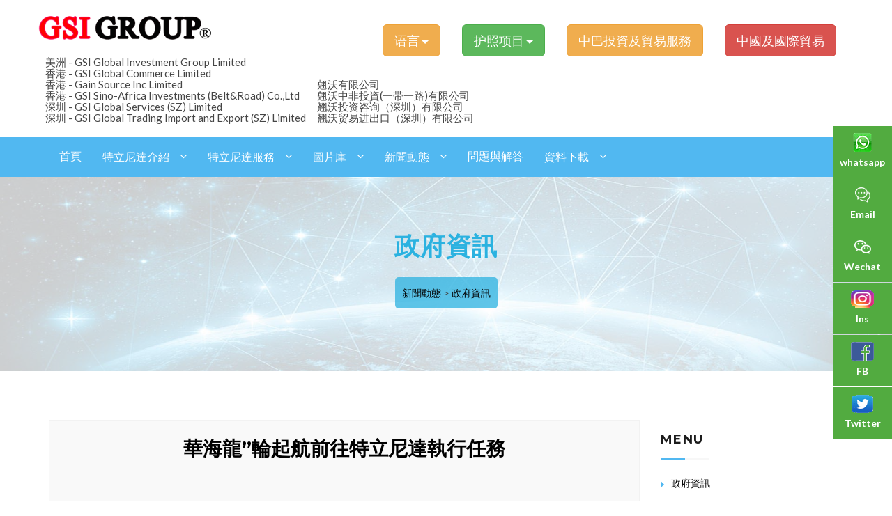

--- FILE ---
content_type: text/html;charset=utf-8
request_url: http://gsiltd.hk/news/880-bg.html
body_size: 5375
content:


<!DOCTYPE HTML>
<html>
<head>
<meta charset="utf-8" />
<title>華海龍”輪起航前往特立尼達執行任務-Gain Source Inc Limited</title>
<meta name="description" content="       　　       2016年3月29日，廣州打撈局“華海龍”輪從美國Pascagoula港起航前往特立尼達的Chaguaramas港，開始執行第二十一個航次任務，總航程約2027海裏，預計歷時約9天。“華海龍”輪第二十一個" />
<meta name="keywords" content="翘沃,GSI,特立尼达" />
<meta name="renderer" content="webkit">
<meta http-equiv="X-UA-Compatible" content="IE=edge,chrome=1">
<meta content="width=device-width, initial-scale=1.0, maximum-scale=1.0, user-scalable=0" name="viewport" />
<meta name="generator" content="MetInfo 6.2.0"  data-variable="http://www.gsiltd.hk/|bg|274|880|2|metv6s" />
<link href="../favicon.ico" rel="shortcut icon" />
<link rel="stylesheet" type="text/css" href="../templates/metv6s/images/css/metinfo.css" />
<!--[if IE]><script src="../public/js/html5.js" type="text/javascript"></script><![endif]-->



<!-- responsive meta -->
<meta name="viewport" content="width=device-width, initial-scale=1">

<!--css link-->
<link href="../templates/metv6s/images/css/menuzord/menuzord.css" rel="stylesheet">
<link href="../templates/metv6s/images/css/style.css" rel="stylesheet">
<link href="../templates/metv6s/images/css/revolution-slider.css" rel="stylesheet">
<link href="../templates/metv6s/images/css/reset-style.css" rel="stylesheet">
<link href="../templates/metv6s/images/css/responsive.css" rel="stylesheet">
<link href="../templates/metv6s/images/css/color/themecolor.css" rel="stylesheet" id="colorswitcher">

</head>

<body>

<!--wrapper start-->
<div class="wrapper">
 	
    <!-- Preloader -->
    <div class="preloader"></div>
    
    <!-- Start Main Header -->
    <header class="mega-header">
        <div class="header-top">
        
            <div class="container">
                <div class="row clearfix">                
                    <div class="col-lg-4 col-md-4 col-sm-12 col-xs-12">
	                    <a class="logo" href="http://gsiltd.hk/"><img src="http://gsiltd.hk/upload/201912/1577761262.png" alt="Logo" title="Gain Source Inc Limited"></a>
                    </div>
                   
                    <div class="col-lg-8 col-md-8 col-sm-12 header-top-widget headerwidget-style2">
                        <div class="header-widget head_widget" id="my_head_widget">
							
							<div class="iconbox-widget">
                        		<div class="box-contenet">
                        			<div class="dropdown">
									  <button class="btn btn-warning btn-lg dropdown-toggle" type="button"  data-toggle="dropdown" aria-haspopup="true" aria-expanded="true">
										语言
										<span class="caret"></span>
									  </button>
									  <ul class="dropdown-menu" aria-labelledby="dropdownMenu1">
										<li><a href="http://www.gsiltd.hk/">繁體中文</a></li>
                                        <li><a href="http://chn.gsiltd.hk/">简体中文</a></li>
										<li><a href="http://en.gsiltd.hk/">English</a></li>
									  </ul>
									</div>
                        		</div>
                        	</div>
				
						
                        	<div class="iconbox-widget">
                        		<div class="box-contenet">
                        			<div class="dropdown">
									  <button class="btn btn-success btn-lg dropdown-toggle" type="button"  data-toggle="dropdown" aria-haspopup="true" aria-expanded="true">
										护照项目
										<span class="caret"></span>
									  </button>
									  <ul class="dropdown-menu" aria-labelledby="dropdownMenu1">



											<li class=''><a href="http://gsiltd.hk/" title="香港">香港</a></li>

											<li class=''><a href="http://gsiltd.hk/index.php?lang=zh" title="聖基茨">聖基茨</a></li>

											<li class=''><a href="http://gsiltd.hk/index-id.html" title="多米尼克">多米尼克</a></li>

											<li class=''><a href="http://gsiltd.hk/index-az.html" title="安提瓜">安提瓜</a></li>

											<li class=''><a href="http://gsiltd.hk/index-ar.html" title="格林納達">格林納達</a></li>

											<li class=''><a href="http://gsiltd.hk/index-ga.html" title="聖盧西亞">聖盧西亞</a></li>

											<li class=''><a href="http://gsiltd.hk/index-be.html" title="聖文森特">聖文森特</a></li>

											<li class=''><a href="http://gsiltd.hk/index-bg.html" title="特立尼達">特立尼達</a></li>

											<li class=''><a href="http://gsiltd.hk/index-teq.html" title="土耳其">土耳其</a></li>

											<li class=''><a href="http://gsiltd.hk/index-xl.html" title="希臘">希臘</a></li>

											<li class=''><a href="http://gsiltd.hk/index-spain.html" title="西班牙">西班牙</a></li>

											<li class=''><a href="http://gsiltd.hk/index-bjly.html" title="保加利亞">保加利亞</a></li>

											<li class=''><a href="http://gsiltd.hk/index-met.html" title="馬耳他">馬耳他</a></li>

											<li class=''><a href="http://gsiltd.hk/index-pt.html" title="葡萄牙">葡萄牙</a></li>

											<li class=''><a href="http://gsiltd.hk/index-wnat.html" title="瓦努阿圖">瓦努阿圖</a></li>

											<li class=''><a href="http://gsiltd.hk/index-ms.html" title="馬來西亞">馬來西亞</a></li>

											<li class=''><a href="http://gsiltd.hk/index-tw2.html" title="台灣">台灣</a></li>

											<li class=''><a href="http://gsiltd.hk/index-ru.html" title="愛爾蘭">愛爾蘭</a></li>

											<li class=''><a href="http://gsiltd.hk/index-af.html" title="澳洲">澳洲</a></li>

											<li class=''><a href="http://gsiltd.hk/index-sing.html" title="新加坡">新加坡</a></li>

											<li class=''><a href="http://gsiltd.hk/index-th.html" title="泰國">泰國</a></li>

											<li class=''><a href="http://gsiltd.hk/index.php?lang=tr" title="巴基斯坦">巴基斯坦</a></li>

											<li class=''><a href="http://gsiltd.hk/index-trading.html" title="中國及國際貿易">中國及國際貿易</a></li>

											<li class=''><a href="http://gsiltd.hk/index-usa.html" title="美国">美国</a></li>

											<li class=''><a href="http://gsiltd.hk/index-cad.html" title="加拿大">加拿大</a></li>
	
									  </ul>
									</div>
                        		</div>
                        	</div>
							

			
							<div class="iconbox-widget" >
							  <div class="box-contenet">
								<div class="dropdown">
								  <a class="btn btn-warning btn-lg dropdown-toggle" href="http://www.gsiltd.hk/index.php?lang=tr" >中巴投資及貿易服務</a> 
								</div>
							  </div>
							</div>
							
                   
						<div class="iconbox-widget iconbox-widget-right" >
							  <div class="box-contenet">
								<div class="dropdown">
								  <a class="btn btn-danger btn-lg dropdown-toggle" href="http://www.gsiltd.hk/index.php?lang=trading" >中國及國際貿易</a> 
								</div>
							  </div>
							</div>
							
							<style>
							
							@media only screen and (max-width: 767px){
								#my_head_widget div.iconbox-widget-right{
									float:right!important;
									}
								}
							
							</style>
							
							
							
                        </div>
                    </div>                    
                </div>
				
				<div class="col-md-12 gsigroup">
				
					<p class="clearfix"><span class="col-xs-12 col-sm-12 col-md-5 text-left">美洲 - GSI Global Investment Group Limited</span><b class="col-xs-12 col-sm-12 col-md-7"></b></p>
                    <p class="clearfix"><span class="col-xs-12 col-sm-12 col-md-5 text-left">香港 - GSI Global Commerce Limited</span><b class="col-xs-12 col-sm-12 col-md-7"></b></p>
					<p class="clearfix"><span class="col-xs-12 col-sm-12 col-md-5 text-left">香港 - Gain Source Inc Limited </span><b class="col-xs-12 col-sm-12 col-md-7"> 翹沃有限公司</b></p>
					<p class="clearfix"><span class="col-xs-12 col-sm-12 col-md-5 text-left">香港 - GSI Sino-Africa Investments (Belt&Road) Co.,Ltd </span><b class="col-xs-12 col-sm-12 col-md-7">翹沃中非投資(一带一路)有限公司</b></p>
                    <p class="clearfix"><span class="col-xs-12 col-sm-12 col-md-5 text-left">深圳 - GSI Global Services (SZ) Limited </span><b class="col-xs-12 col-sm-12 col-md-7">翘沃投资咨询（深圳）有限公司</b></p>
                    <p class="clearfix"><span class="col-xs-12 col-sm-12 col-md-5 text-left">深圳 - GSI Global Trading Import and Export (SZ) Limited </span><b class="col-xs-12 col-sm-12 col-md-7">翘沃贸易进出口（深圳）有限公司</b></p>
				
				</div>
				<style>
					.gsigroup{ text-align:left; margin-left:-20px;}
					.gsigroup p{ font-weight:500; line-height:16px; margin:0;}
					.gsigroup span{ display:inline-block;   font-size:15px; max-width:390px;  font-weight:500;  }
					.gsigroup p b{font-weight:500;  font-size:15px;  text-align:left;padding-left:0;}
					.mega-header .logo img{ max-width:250px;}
					.text-left{ text-align:left;padding-left:0;}
				</style>
				
            </div>
            
        </div>
        
        <!--Header Main-->
        <div class="header-main">
            <div class="container">
                <div class="row clearfix">
                    <!--Main Menu-->
                    <div class="mega-menu col-lg-12 col-md-12 col-sm-12 col-xs-12">
                        <nav id="menuzord" class="menuzord menuzord-responsive">
							<ul class="menuzord-menu">
                                
                            	<li><a href="http://gsiltd.hk/index.php?lang=bg">首頁</a></li>
                                


								 <li><a href="http://gsiltd.hk/about/262-bg.html">特立尼達介紹</a>
									 
								 
                                    <ul class="dropdown">
                                        
										
													
	                                 	<li><a href="http://gsiltd.hk/about/262-bg.html">關於特立尼達</a></li>
													
	                                 	<li><a href="http://gsiltd.hk/about/263-bg.html">特立尼達政府鏈接</a></li>

										
										
										
										
                                    </ul>
									
									
                                </li>


								 <li><a href="http://gsiltd.hk/hkimg/266-bg.html">特立尼達服務</a>
									 
								 
                                    <ul class="dropdown">
                                        
										
													
	                                 	<li><a href="http://gsiltd.hk/hkimg/266-bg.html">特立尼達申辦居留簽証及流程</a></li>
													
	                                 	<li><a href="http://gsiltd.hk/hkimg/267-bg.html">特立尼達入籍優勢</a></li>

										
										
										
										
                                    </ul>
									
									
                                </li>


								 <li><a href="http://gsiltd.hk/hkview/list-270-bg.html">圖片庫</a>
									 
								 
                                    <ul class="dropdown">
                                        
										
													
	                                 	<li><a href="http://gsiltd.hk/hkview/list-271-bg.html">特立尼達旅遊篇</a></li>

										
										
										
										
                                    </ul>
									
									
                                </li>


								 <li><a href="http://gsiltd.hk/news/list-273-bg.html">新聞動態</a>
									 
								 
                                    <ul class="dropdown">
                                        
										
													
	                                 	<li><a href="http://gsiltd.hk/news/list-274-bg.html">政府資訊</a></li>

										
										
										
										
                                    </ul>
									
									
                                </li>


								 <li><a href="http://gsiltd.hk/hkqa/list-275-bg.html">問題與解答</a>
									
                                </li>


								 <li><a href="http://gsiltd.hk/hkdw/list-276-bg.html">資料下載</a>
									 
								 
                                    <ul class="dropdown">
                                        
										
													
	                                 	<li><a href="http://gsiltd.hk/hkdw/list-277-bg.html">入籍資料下載</a></li>

										
										
										
										
                                    </ul>
									
									
                                </li>
 								

                                
							</ul>

		                    
						</nav>
                    </div>
                    <!--Main Menu End-->
                </div>
            </div>
        </div>
    </header>


<div class="main-content">

	<!--Page Title Start-->
	<section class="page-title">
		<div class="container">
			<div class="row">
				<div class="col-md-12 page-title-content">
					<h2 class="title">政府資訊</h2>
					<ul class="bread-crumb">
						<a href="http://gsiltd.hk/news/list-273-bg.html" target="0">新聞動態</a> > <a href="http://gsiltd.hk/news/list-274-bg.html" target="0">政府資訊</a>
					</ul>
				</div>
			</div>	            
		</div>	        
	</section>
	<!--Page Title End-->


	<section class="go_pt do_pb">
		<div class="container">
			<div class="row">
				<div class="col-lg-9 col-md-8">
					<div class="sidebar-maincontent">
						<div class="row service-post-details">
							<div class="col-md-12">
								<div class="row services-style2">
									<div class="col-md-12">
										<div class="service-post post-details">
											<div class="content"><br />

												<h5 class="title title-details text-center">華海龍”輪起航前往特立尼達執行任務</h5><br />

												<h5 style="font-family: Lato, sans-serif; line-height: 1.4em; color: rgb(1, 1, 1); margin-top: 7px; margin-right: 0px; margin-left: 0px; font-size: 18px; white-space: normal;"><p style="margin-right: 3px; margin-bottom: 15px; margin-left: 3px; font-size: 16px; line-height: 2em; color: rgb(149, 145, 145); word-wrap: break-word; font-family: " helvetica="" microsoft="" widows:="" text-align:="">&nbsp; &nbsp; &nbsp; &nbsp;<img  src="http://test.sellyan.com/upload/202001/1578349205411243.jpg" style="max-width: 100%; width: 540px; height: 345px;"/ alt=""></p><div><span style="font-size: 16px;">　　&nbsp; &nbsp; &nbsp; &nbsp;2016年3月29日，廣州打撈局“華海龍”輪從美國Pascagoula港起航前往特立尼達的Chaguaramas港，開始執行第二十一個航次任務，總航程約2027海裏，預計歷時約9天。<br/>&nbsp; &nbsp; &nbsp; &nbsp; &nbsp; &nbsp; “華海龍”輪第二十一個航次任務是裝載一艘鑽井平臺。3月18日，“華海龍”輪抵達美國，在錨地等待裝貨。3月22日，“華海龍”輪啟程前往PASCAGOULA港準備裝貨。為了保證安全順利裝載，隊部基於鑽井平臺的情況，綜合考慮各種因素，與船上精心制訂了裝貨方案。3月23日，在船長的沉著指揮和船員們的積極配合下，憑藉精心的調度安排和熟練的專業操作，鑽井平臺順利安全地裝到“華海龍”輪甲板預定位置上。隨後，經過緊張有序的燒焊、綁紮、加固後，於3月29日啟程前往目的地特立尼達的Chaguaramas港。</span></div></h5><p><br/></p>
												
											</div>
										</div>
									</div>
								</div>
								
								
							</div>
						</div>
					</div>
				</div>
				<div class="col-lg-3 col-md-4 col-sm-12">
					<div class="sidebar-widget">
						<div class="row">
							<div class="col-md-12">
								<div class="widget">
									<h4 class="widget-title">Menu</h4>
									<ul class="widget-links">
           
              							<li><a href="http://gsiltd.hk/news/list-274-bg.html">政府資訊 </a></li>
									
									
									
									
									
										


									</ul>
								</div>
							</div>
							
						</div>
					</div>
				</div>
			</div>
		</div>
		</section>
	
	


</div>
<!--<!--<!--footer start here-->

<footer class="footer-section">

		<div class="footer-copyright">
			<div class="container-fluid">
				<div class="row">
					<div class="col-md-12 text-center">
						<p class="copy-right">Powered by <b><a href="http://www.metinfo.cn" target="_blank">MetInfo 6.2.0</a></b> ©2008-2020 &nbsp;<a href="http://www.metinfo.cn" target="_blank">MetInfo Inc.</a><script src="https://s22.cnzz.com/z_stat.php?id=1263590606&web_id=1263590606" language="JavaScript"></script></p>
                    
                    </div>
				</div>
			</div>
		</div>
	</footer>
	<!--Footer end-->


	<!-- Side Menu-->
	

	<!--Scroll to top-->
	<div class="scroll-to-top"><span class="fa fa-arrow-up"></span></div>

</div>
<!--wrapper end-->

	
<div class="kefuBox-Two slow">
	<ul>
	
    	<li id="closeicon">
			<a title="Close" class="fancybox-item fancybox-close" href="javascript:;"></a>
		</li>

    
    
		<li class="whatsapp">
			<a href="https://api.whatsapp.com/send?phone=85291485816" target="_blank">
				<em class="ico"></em>
				<b>whatsapp</b>
			</a>
		</li>
		
	
	
		<li class="tidings">
			<a href="mailto:info@gsiltd.hk" target="_blank">
				<em class="ico"></em>
				<b>Email</b>
			</a>
		</li>
	
		
		<li class="weixin">
			<a>
				<em class="ico"></em>
				<b>Wechat</b>
			</a>
			<span class="toolbar-layer img">
        	<img src="/upload/202005/1590388471.jpg" class="ewm"></span>
		</li>
		
		
		<li class="skype ins">
			<a href="https://www.instagram.com/gsimasterhk/" target="_blank">
				<em class="ico"></em>
				<b>Ins</b>
			</a>
		</li>
		
		<li class="qq fb">
			<a href="https://www.facebook.com/gsi.master.5" target="_blank">
				<em class="ico"></em>
				<b>FB</b>
			</a>
		</li>
		<li class="qq twitter">
			<a href="https://twitter.com/GsiMaster" target="_blank">
				<em class="ico"></em>
				<b>Twitter</b>
			</a>
		</li>
		
		
	</ul>
</div>







<!--Jquery Script-->
<script src="../templates/metv6s/images/js/jquery-2.1.4.min.js"></script>
<script src="../templates/metv6s/images/js/bootstrap.min.js"></script>
<script src="../templates/metv6s/images/js/menuzord.js"></script>
<script src="../templates/metv6s/images/js/jPushMenu.js"></script>
<script src="../templates/metv6s/images/js/revolution.min.js"></script>
<script src="../templates/metv6s/images/js/owl.js"></script>
<!-- validate -->
<script src="../templates/metv6s/images/js/validate.js"></script>
<!-- jQuery ui js -->
<script src="../templates/metv6s/images/js/jquery-ui-1.11.4/jquery-ui.js"></script>
<!-- appear js -->
<script src="../templates/metv6s/images/js/jquery.appear.js"></script>
<!-- isotope -->
<script src="../templates/metv6s/images/js/isotope.pkgd.min.js"></script>
<!-- count to -->
<script src="../templates/metv6s/images/js/jquery.countTo.js"></script>
<!-- fancybox -->
<script src="../templates/metv6s/images/js/jquery.fancybox.pack.js"></script>
<!-- easing -->
<script src="../templates/metv6s/images/js/jquery.easing.min.js"></script>
<script src="../templates/metv6s/images/js/wow.js"></script>
<script src="../templates/metv6s/images/js/rev-custom.js"></script>
<script src="../templates/metv6s/images/js/customcollection.js"></script>
<script src="../templates/metv6s/images/js/custom.js"></script>


</body>
</html>
<!--


--- FILE ---
content_type: text/css
request_url: http://gsiltd.hk/templates/metv6s/images/css/style.css
body_size: 17589
content:
/**
=============================================================
[Main Stylesheet]

Template:     CoMedical
Version:      1.0
Created:      10.16.2016
Primary use:  Health & Medical Responsive HTML Template

@Author: icute_theme

* This file contains the styling for the actual theme, this
is the file you need to edit to change the look of the
theme.
=============================================================



====================[Table of contents]======================

* Importing Styles
* Common Css Styles
* Main Header style
* Home Slider Styles
* Welcome Section
* Appointment Form Styles
* Widget Styles
* Social Icons Styles
* Service Section
* Feature Styles
* Gallery Styles
* Team Member Styles
* Blog Styles
* Footer Styles
* Accordion Styles
* Pricing Table
* Testimonials Styles
* Funfact Styles
* Inner Page Styles
* Contact Styles
* Map Styles
* Scroll To Top

=============================================================
**/



/*
-----------------------------------------------------------------------
    Importing Styles
-----------------------------------------------------------------------
*/

@import url(https://fonts.googleapis.com/css?family=Roboto:300,400,400i,500,500i,700);
@import url(https://fonts.googleapis.com/css?family=Roboto+Condensed:400,300,300i,400i,700,700i);
@import url(https://fonts.googleapis.com/css?family=Lato:300,400,700,900);
@import url(https://fonts.googleapis.com/css?family=Montserrat:300,400,700);
@import url(https://fonts.googleapis.com/css?family=Raleway:300,400,500,600,700);

@import url(./bootstrap.min.css);
@import url(./font-awesome.min.css);
@import url(./flaticon.css);
@import url(./owl.carousel.css);
@import url(./owl.theme.css);
@import url(./jPushMenu.css);
@import url(./jquery.fancybox.css);
@import url(./animate.min.css);
@import url(../js/jquery-ui-1.11.4/jquery-ui.css);


/*
-----------------------------------------------------------------------
    Common Css Styles
-----------------------------------------------------------------------
*/

body {
	color: #454545;
	font-family: 'Lato', sans-serif;
	line-height: 1.857;
	overflow-x: hidden;
}

.wrapper {
	overflow-x: hidden;
}

h1,h2,h3,h4,h5,h6 {
	color: #000;
	font-family: 'Montserrat', sans-serif;
	line-height: 1.1;
}

p {
	/*color: #989898;*/
	line-height: 1.857;
}

a {
	color: #000000;
	transition: all 0.2s ease-in-out;
	-moz-transition: all 0.2s ease-in-out;
	-webkit-transition: all 0.2s ease-in-out;
	-ms-transition: all 0.2s ease-in-out;
	-o-transition: all 0.2s ease-in-out;
}

a:hover,
a:focus,
a:active {
	text-decoration: none;
	outline: none;
}

ul,
li {
	margin: 0;
	padding: 0;
	list-style-type: none;
}

img {
	max-width: 100%;
}

.width-full {
    width: 100%;
}

/*--- Theme Overlay Style ---*/

.theme-overlay {
    background-image: url(../images/photos/parallax-1.jpg);
    position: relative;
}

.theme-overlay:before {
    content: "";
    position: absolute;
    top: 0;
    bottom: 0;
    right: 0;
    left: 0;
    z-index: 0;
}

.theme-overlay.overlay-black:before {
    background-color: rgba(0, 0, 0, 0.85);
}

.theme-overlay.overlay-white:before {
    background-color: rgba(255, 255, 255, 0.75);
}

.theme-overlay h1,
.theme-overlay h2,
.theme-overlay h3,
.theme-overlay h4,
.theme-overlay h5,
.theme-overlay h6 {
    color: #fff;
}

.theme-overlay p {
    color: #eee;
}

.theme-overlay.overlay-white h1,
.theme-overlay.overlay-white h2,
.theme-overlay.overlay-white h3,
.theme-overlay.overlay-white h4,
.theme-overlay.overlay-white h5,
.theme-overlay.overlay-white h6 {
    color: #1c1c1c;
}

.theme-overlay.overlay-white p {
    color: #a4a4a4;
}

.layer-overlay {
    position: relative;
    z-index: 1;
}

.layer-overlay:before {
    content: "";
    height: 100%;
    left: 0;
    position: absolute;
    top: 0;
    width: 100%;
    z-index: -1;
}

.bg-img {
    background-attachment: fixed;
	background-size: cover;
	background-repeat: no-repeat;
	background-position: center center;
}

.img-2 {
    background-image: url(../images/photos/parallax-2.jpg);
}

.bg-ptrn {
    background-attachment: fixed;
    background-repeat: repeat;
    background-position: center center;
    background-image: url(../images/photos/pattern1.png);
}

.lh-22 {
	line-height: 22px;
}

.lh-26 {
	line-height: 26px;
}

.lh-32 {
	line-height: 32px;
}

.lts-0 {
	letter-spacing: 0;
}

.lts-1 {
	letter-spacing: 1px;
}

.ttu {
	text-transform: uppercase;
}

.ttc {
	text-transform: capitalize !important;
}

.ttl {
	text-transform: lowercase;
}

.fs-italic {
	font-style: italic;
}

.font-roboto {
    font-family: 'Roboto', sans-serif !important;
}

.ff-lato {
    font-family: 'Lato', sans-serif !important;
}

.ff-roboto {
    font-family: 'Roboto', sans-serif !important;
}

.ff-rcondensed {
    font-family: 'Roboto Condensed', sans-serif !important;
}

.ff-montserrat {
    font-family: 'Montserrat', sans-serif !important;
}

.ff-raleway {
    font-family: 'Raleway', sans-serif !important;
}

.pagination-style > .active > a,
.pagination-style > .active > a:focus,
.pagination-style > .active > a:hover,
.pagination-style > .active > span,
.pagination-style > .active > span:focus,
.pagination-style > .active > span:hover {
    color: #fff;
}

/*--- Section Title Styles ---*/

.section-title {
	margin-bottom: 60px;
}

.section-title .icon {
	font-size: 44px;
	margin-bottom: 30px;
}

.section-title .title {
  font-size: 36px;
  font-weight: bold;
  letter-spacing: 0.8px;
  line-height: 40px;
  margin-bottom: 30px;
  margin-top: 0;
  text-transform: uppercase;
}

.section-title .sub-title {
    color: #989898;
    font-family: "Lato",sans-serif;
    font-size: 14px;
    font-weight: 400;
    letter-spacing: 2px;
    line-height: 26px;
}

.sub-title.sub-title-center {
    margin-left: auto;
    margin-right: auto;
    max-width: 550px;
}

.inner-title .title {
	color: #111;
    font-size: 36px;
	font-weight: 700;
	letter-spacing: 0.8px;
	line-height: 26px;
	margin-bottom: 20px;
	margin-top: 0;
	text-transform: uppercase;
}

.preloader{
	background-color:#ffffff;
	background-position:center center;
	background-repeat:no-repeat;
	left:0px;
	position:fixed;
	top:0px;
	width:100%; height:100%;
	z-index:999999;
}

/*--- Line Styles ---*/

.line-bottom {
	position: relative;
}

.line-bottom:before {
	bottom: -20px;
	content: "";
	height: 2px;
	position: absolute;
	width: 80px;
}

.line-bottom:after {
	background-color: #fff;
	bottom: -20px;
	content: "";
	height: 2px;
	left: 3px;
	position: absolute;
	width: 5px;
}

/*--- Flaticon Reset Styles ---*/

[class^="flaticon-"]:before,
[class*=" flaticon-"]:before,
[class^="flaticon-"]:after,
[class*=" flaticon-"]:after {
    margin: 0;
}

[class^="flaticon-"],
[class*=" flaticon-"] {
    line-height: 1.19;
}

/*--- Btn Styles ---*/

.btn-theme {
	border: 1px solid;
	color: #fff;
	font-family: 'Raleway', sans-serif;
	font-weight: 700;
	letter-spacing: 1px;
	line-height: 65px;
	padding: 15px 42px;
	text-transform: uppercase;
	transition: all 0.3s ease-in-out;
	-moz-transition: all 0.3s ease-in-out;
	-webkit-transition: all 0.3s ease-in-out;
	-ms-transition: all 0.3s ease-in-out;
	-o-transition: all 0.3s ease-in-out;
}

.btn-theme:hover,
.btn-theme.btn-black {
	background-color: #111;
	border: 1px solid #111;
	color: #fff;
}

.btn-theme.btn-black:hover {
	border: 1px solid;
	color: #fff;
}

.btn-theme.btn-white {
    background-color: #fff;
    border: 1px solid #fff;
    color: #111;
}

.btn-theme.btn-white:hover {
    background-color: #111;
    border: 1px solid #111;
    color: #fff;
}

.btn-theme.btn-gray {
    background-color: #f7f7f7;
    border: 1px solid #f7f7f7;
}

.btn-theme.btn-gray:hover {
    background-color: #111;
    border: 1px solid #111;
    color: #fff;
}

.btn-sm {
	padding: 12px 38px;
}

.btn-xs {
	font-size: 11px;
    line-height: 40px;
	padding: 7px 15px;
}

.btn-round {
	border-radius: 25px;
}

/*--- Owl Carousel Styles ---*/

.owl-theme .owl-controls {
	margin-top: 15px;
	position: static;
}

.owl-carousel .owl-item img {
    display: inline-block;
    width: auto;
}

.owl-carousel .owl-controls .owl-prev,
.owl-carousel .owl-controls .owl-next {
    background: rgba(240, 240, 240, 0.85);
    border-radius: 0px;
	display: inline-block;
    margin: 0;
    padding: 4px 14px;
    text-align: center;
}

.owl-carousel .owl-controls .owl-prev {
    margin-right: 2px;
}

.owl-carousel .owl-controls .owl-next {
    margin-left: 2px;
}

/*--- Owl Column Styles ---*/

.owl-carousel.owl-column .owl-controls {
    display: none;
}

.owl-carousel.owl-column.owlnav-true .owl-controls {
    display: inline;
}

.owl-carousel.owl-column.owldots-true .owl-controls {
    display: inline;
}

.owl-carousel.owl-column .owl-controls .owl-nav,
.owl-carousel.owl-column .owl-controls .owl-dots {
    display: none !important;
}

.owl-carousel.owl-column.owlnav-true .owl-controls .owl-nav,
.owl-carousel.owl-column.owldots-true .owl-controls .owl-dots {
    display: block !important;
}

/*--- Owl Nav Style One ---*/

.owl-carousel.owlnav-true .owl-controls .owl-prev,
.owl-carousel.owlnav-true .owl-controls .owl-next {
    background: rgba(240, 240, 240, 0.85);
    border-radius: 0px;
    display: inline-block;
    margin: 0;
    padding: 4px 14px;
    text-align: center;
}

.owl-carousel.owlnav-true .owl-controls .owl-prev {
    margin-right: 2px;
}

.owl-carousel.owlnav-true .owl-controls .owl-next {
    margin-left: 2px;
}

/*--- Owl Nav Style Two ---*/

.owl-carousel.owlnav-true.owl-nav2 .owl-controls {
    display: inline;
}

.owl-carousel.owlnav-true.owl-nav2 .owl-nav .owl-prev,
.owl-carousel.owlnav-true.owl-nav2 .owl-nav .owl-next  {
    background: rgba(240, 240, 240, 0.85);
    border-radius: 0px;
    margin: 0;
    margin-top: -22px;
    padding: 10px 12px;
    position: absolute;
    text-align: center;
    top: 50%;
}

.owl-carousel.owlnav-true.owl-nav2 .owl-nav .owl-prev i,
.owl-carousel.owlnav-true.owl-nav2 .owl-nav .owl-next i  {
    color: #666;
    font-size: 20px;
}

.owl-carousel.owlnav-true.owl-nav2 .owl-nav .owl-prev  {
    left: 0;
}

.owl-carousel.owlnav-true.owl-nav2 .owl-nav .owl-next {
    right: 0;
}

/*--- Owl Nav Style Three ---*/

.owl-carousel.owlnav-true.owl-nav3 .owl-controls {
    display: inline;
}

.owl-carousel.owlnav-true.owl-nav3 .owl-nav .owl-prev,
.owl-carousel.owlnav-true.owl-nav3 .owl-nav .owl-next  {
    background: rgba(240, 240, 240, 0.85);
    border-radius: 0px;
    margin: 0;
    margin-top: -22px;
    opacity: 0;
    padding: 10px 12px;
    position: absolute;
    text-align: center;
    top: 50%;
    transition: all 0.3s ease-in-out;
    -webkit-transition: all 0.3s ease-in-out;
    -ms-transition: all 0.3s ease-in-out;
    -o-transition: all 0.3s ease-in-out;
    -moz-transition: all 0.3s ease-in-out;
}

.owl-carousel.owlnav-true.owl-nav3 .owl-nav .owl-prev i,
.owl-carousel.owlnav-true.owl-nav3 .owl-nav .owl-next i  {
    color: #666;
    font-size: 20px;
}

.owl-carousel.owlnav-true.owl-nav3 .owl-nav .owl-prev  {
    left: 0;
}

.owl-carousel.owlnav-true.owl-nav3 .owl-nav .owl-next {
    right: 0;
}

.owl-carousel.owlnav-true.owl-nav3:hover .owl-nav .owl-prev,
.owl-carousel.owlnav-true.owl-nav3:hover .owl-nav .owl-next  {
    opacity: 1;
}

/*--- Owl Nav Style Four ---*/

.owl-carousel.owlnav-true.owl-nav4 .owl-controls {
    display: inline;
}

.owl-carousel.owlnav-true.owl-nav4 .owl-nav .owl-prev,
.owl-carousel.owlnav-true.owl-nav4 .owl-nav .owl-next {
    background-color: #f5f5f5;
    border: 1px solid #e9e9e9;
    left: auto;
    padding: 0 10px;
    position: absolute;
    top: -60px;
}

.owl-carousel.owlnav-true.owl-nav4 .owl-nav .owl-prev {
    right: 30px;
}

.owl-carousel.owlnav-true.owl-nav4 .owl-nav .owl-next  {
    right: 0;
}

.owl-carousel.owlnav-true.owl-nav4 .owl-nav .owl-prev i,
.owl-carousel.owlnav-true.owl-nav4 .owl-nav .owl-next i {
    font-size: 14px;
}

/*--- Owl Nav Style Five ---*/

.owl-carousel.owlnav-true.owl-nav5 .owl-controls {
    display: inline;
}

.owl-carousel.owlnav-true.owl-nav5 .owl-nav .owl-prev,
.owl-carousel.owlnav-true.owl-nav5 .owl-nav .owl-next {
    background-color: #f5f5f5;
    border: 1px solid #e9e9e9;
    left: auto;
    padding: 3px 15px;
    position: absolute;
    top: -80px;
}

.owl-carousel.owlnav-true.owl-nav5 .owl-nav .owl-prev {
    right: 40px;
}

.owl-carousel.owlnav-true.owl-nav5 .owl-nav .owl-next  {
    right: 0;
}

.owl-carousel.owlnav-true.owl-nav5 .owl-nav .owl-prev i,
.owl-carousel.owlnav-true.owl-nav5 .owl-nav .owl-next i {
    font-size: 14px;
}

/*--- Owl Dots Style ---*/

.owl-carousel .owl-controls .owl-dots {
  text-align: center;
  display: inline-block;
}

.owl-carousel .owl-controls .owl-dots .owl-dot {
    display: inline-block;
    margin-right: 5px;
}

.owl-carousel .owl-controls .owl-dots .owl-dot:last-child {
    margin-right: 0;
}

.owl-carousel .owl-controls .owl-dots .owl-dot span {
    background-color: #fff;
    border: 5px solid;
    border-radius: 50%;
    display: inline-block;
    height: 16px;
    transition:all 300ms ease;
    -moz-transition:all 300ms ease;
    -webkit-transition:all 300ms ease;
    -ms-transition:all 300ms ease;
    -o-transition:all 300ms ease;
    width: 16px;
}

.owl-carousel .owl-controls .owl-dots .owl-dot:hover span,
.owl-carousel .owl-controls .owl-dots .owl-dot.active span {
    background-color: #fff;
    border-color: #1c1c1c;
}

/*--- Blockquote Style ---*/

.blockquote-style {
    border-left: 3px solid #c9c9c9;
    margin: 20px 0;
    padding: 30px;
}

.blockquote-style p {
    font-size: 16px;
    font-style: italic;
}

.blockquote-style1 {
    background-color: #f9f9f9;
    border-left: 5px solid #f2f2f2;
    margin: 20px 0;
    padding: 30px;
}

.blockquote-style1 p {
    font-size: 16px;
    font-style: italic;
}


.fw-400 {
    font-weight: 400 !important;
}

.fw-500 {
    font-weight: 500 !important;
}

.fw-600 {
    font-weight: 600 !important;
}

.fw-b {
    font-weight: 700 !important;
}

.fw-xb {
    font-weight: 900 !important;
}

/*--- Gallery Style ---*/

.isotopeContainer .isotope-item {
    width: 25%;
}

.isotopeContainer .isotope-item img {
    max-width: 100%;
    width: 100%;
}


/* Isotop Filter Style */

.isotopeFilter {
    margin-bottom: 30px;
    text-align: center;
}

.isotopeFilter.filter-left {
    text-align: left;
}

.isotopeFilter.filter-right {
    text-align: right;
}

.isotopeFilter a {
    background-color: #f9f8f7;
    border-radius: 3px;
    font-size: 14px;
    font-weight: 600;
    margin-right: 5px;
    padding: 7px 18px;
    text-decoration: none;
    text-transform: uppercase;
    transition: all 0.3s ease-in-out;
    -webkit-transition: all 0.3s ease-in-out;
    -ms-transition: all 0.3s ease-in-out;
    -o-transition: all 0.3s ease-in-out;
    -moz-transition: all 0.3s ease-in-out;
}

.isotopeFilter a:hover,
.isotopeFilter a.current {
    color: #fff;
}

/* Isotop Colunm Style */

.isotopeContainer.isotop-colunm .isotope-item {
    width: 100%;
}

.isotopeContainer.isotop-colunm2 .isotope-item {
    width: 50%;
}

.isotopeContainer.isotop-colunm3 .isotope-item {
    width: 33.33%;
}

.isotopeContainer.isotop-colunm4 .isotope-item {
    width: 25%;
}

.isotopeContainer.isotop-colunm5 .isotope-item {
    width: 20%;
}

.isotopeContainer.isotop-colunm6 .isotope-item {
    width: 16.66%;
}

.isotopeContainer.isotop-colunm7 .isotope-item {
    width: 14.28%;
}

.isotopeContainer.isotop-colunm8 .isotope-item {
    width: 12.5%;
}

.isotopeContainer.isotop-colunm9 .isotope-item {
    width: 11.11%;
}

.isotopeContainer.isotop-colunm10 .isotope-item {
    width: 10%;
}

.isotopeContainer.isotop-colunm11 .isotope-item {
    width: 9.09%;
}

.isotopeContainer.isotop-colunm12 .isotope-item {
    width: 8.33%;
}

.isotopeContainer .isotope-item.w2-isotope {
    width: 50%;
}

/* Isotop Tiles Style */

.isotopeContainer.isotop-masonry.isotop-colunm3 .isotope-item.isotope-wide {
    width: 66.66%;
}

.isotopeContainer.isotop-masonry.isotop-colunm4 .isotope-item.isotope-wide {
    width: 50%;
}

/* Isotop Gutter Style */

.isotopeContainer.isotop-gutter {
  margin: -5px -5px 0;
}

.isotopeContainer.isotop-gutter .isotope-item {
    padding: 5px;
}

.isotopeContainer.isotop-gutter-sm {
  margin: -2px -2px 0;
}

.isotopeContainer.isotop-gutter-sm .isotope-item {
    padding: 2px;
}

.isotopeContainer.isotop-gutter-lg {
  margin: -10px -10px 0;
}

.isotopeContainer.isotop-gutter-lg .isotope-item {
    padding: 10px;
}

/* Isotop Gutter Style */

.isotope-item .isotop-thumb {
    position: relative;
}

.isotope-item .isotop-thumb .isotop-overlay {
    background-color: rgba(255, 255, 255, 0.75);
    height: 100%;
    left: 0;
    opacity: 0;
    position: absolute;
    top: 0;
    transition: all 0.2s ease-in-out;
    -webkit-transition: all 0.2s ease-in-out;
    -ms-transition: all 0.2s ease-in-out;
    -o-transition: all 0.2s ease-in-out;
    -moz-transition: all 0.2s ease-in-out; 
    width: 100%;
}

.isotope-item:hover .isotop-thumb .isotop-overlay {
    opacity: 1;
}

.isotope-item .isotop-thumb .isotop-overlay .isotop-icons {
    position: absolute;
    text-align: center;
    top: calc(50% - 17px);
    transform: scale(0);
    transition: all 0.3s ease-in-out;
    -webkit-transition: all 0.3s ease-in-out;
    -ms-transition: all 0.3s ease-in-out;
    -o-transition: all 0.3s ease-in-out;
    -moz-transition: all 0.3s ease-in-out;
    width: 100%;
}

.isotope-item:hover .isotop-thumb .isotop-overlay .isotop-icons {
    transform: scale(1);
}

.isotope-item .isotop-thumb .isotop-overlay .isotop-icons a {
    border-radius: 50%;
    box-shadow: 0 1px 2px 0 #ddd;
    color: #fff;
    display: inline-block;
    font-size: 16px;
    height: 35px;
    line-height: 35px;
    text-align: center;
    transition: all 0.3s ease-in-out;
    -webkit-transition: all 0.3s ease-in-out;
    -ms-transition: all 0.3s ease-in-out;
    -o-transition: all 0.3s ease-in-out;
    -moz-transition: all 0.3s ease-in-out; 
    width: 35px;
}

.isotope-item .isotop-thumb .isotop-overlay .isotop-icons a:nth-child(n+2) {
    margin-left: 10px;
}

.isotope-item .isotop-thumb .isotop-overlay .isotop-icons a:hover {
    color: #fff;
}

/* Isotop Item Hover Style */

.isotopeContainer.isotope-hover .isotope-item .isotop-thumb {
    overflow: hidden;
}

.isotopeContainer.isotope-hover .isotope-item .isotop-thumb img {
    transform: scale(1);
    -webkit-transform: scale(1);
    -ms-transform: scale(1);
    -o-transform: scale(1);
    -moz-transform: scale(1);
    transition: all 0.3s ease-in-out;
    -webkit-transition: all 0.3s ease-in-out;
    -ms-transition: all 0.3s ease-in-out;
    -o-transition: all 0.3s ease-in-out;
    -moz-transition: all 0.3s ease-in-out;
}

.isotopeContainer.isotope-hover .isotope-item:hover .isotop-thumb img {
    transform: scale(1.15);
    -webkit-transform: scale(1.15);
    -ms-transform: scale(1.15);
    -o-transform: scale(1.15);
    -moz-transform: scale(1.15);
}

/* Isotop Item Hover Style 2 */

.isotopeContainer.isotope-hover2 .isotope-item .isotop-thumb {
    overflow: hidden;
}

.isotopeContainer.isotope-hover2 .isotope-item .isotop-thumb img {
    transform: scale(1);
    -webkit-transform: scale(1);
    -ms-transform: scale(1);
    -o-transform: scale(1);
    -moz-transform: scale(1);
    transition: all 0.3s ease-in-out;
    -webkit-transition: all 0.3s ease-in-out;
    -ms-transition: all 0.3s ease-in-out;
    -o-transition: all 0.3s ease-in-out;
    -moz-transition: all 0.3s ease-in-out;
}

.isotopeContainer.isotope-hover2 .isotope-item:hover .isotop-thumb img {
    transform: scale(1.15);
    -webkit-transform: scale(1.15);
    -ms-transform: scale(1.15);
    -o-transform: scale(1.15);
    -moz-transform: scale(1.15);
}

.isotopeContainer.isotope-hover2 .isotope-item .isotop-thumb .isotop-overlay {
    left: 10px;
    right: 10px;
    top: 10px;
    bottom: 10px;
    width: auto;
    height: auto;
}

/* Responsive Style */
@media only screen and (max-width: 991px){

    .isotopeContainer.isotop-colunm .isotope-item {
        width: 50%;
    }

    .isotopeContainer.isotop-colunm2 .isotope-item {
        width: 50%;
    }

    .isotopeContainer.isotop-colunm3 .isotope-item {
        width: 50%;
    }

    .isotopeContainer.isotop-colunm4 .isotope-item {
        width: 50%;
    }

    .isotopeContainer.isotop-colunm5 .isotope-item {
        width: 50%;
    }

    .isotopeContainer.isotop-colunm6 .isotope-item {
        width: 50%;
    }

    .isotopeContainer.isotop-colunm7 .isotope-item {
        width: 50%;
    }

    .isotopeContainer.isotop-colunm8 .isotope-item {
        width: 50%;
    }

    .isotopeContainer.isotop-colunm9 .isotope-item {
        width: 50%;
    }

    .isotopeContainer.isotop-colunm10 .isotope-item {
        width: 50%;
    }

    .isotopeContainer.isotop-colunm11 .isotope-item {
        width: 50%;
    }

    .isotopeContainer.isotop-colunm12 .isotope-item {
        width: 50%;
    }

    .isotopeContainer .isotope-item.w2-isotope {
        width: 50%;
    }
}
@media only screen and (max-width: 520px){

    .isotopeContainer.isotop-colunm .isotope-item {
        width: 100%;
    }

    .isotopeContainer.isotop-colunm2 .isotope-item {
        width: 100%;
    }

    .isotopeContainer.isotop-colunm3 .isotope-item {
        width: 100%;
    }

    .isotopeContainer.isotop-colunm4 .isotope-item {
        width: 100%;
    }

    .isotopeContainer.isotop-colunm5 .isotope-item {
        width: 100%;
    }

    .isotopeContainer.isotop-colunm6 .isotope-item {
        width: 100%;
    }

    .isotopeContainer.isotop-colunm7 .isotope-item {
        width: 100%;
    }

    .isotopeContainer.isotop-colunm8 .isotope-item {
        width: 100%;
    }

    .isotopeContainer.isotop-colunm9 .isotope-item {
        width: 100%;
    }

    .isotopeContainer.isotop-colunm10 .isotope-item {
        width: 100%;
    }

    .isotopeContainer.isotop-colunm11 .isotope-item {
        width: 100%;
    }

    .isotopeContainer.isotop-colunm12 .isotope-item {
        width: 100%;
    }

    .isotopeContainer .isotope-item.w2-isotope {
        width: 100%;
    }

    .isotopeContainer.isotop-masonry.isotop-colunm4 .isotope-item.isotope-wide {
        width: 100%;
    }
}

/*--- Progress Bar Style ---*/

.progress-item {
    background-color: #eee;
    border-radius: 3px;
    display: block;
    height: 20px;
    margin-bottom: 15px;
    position: relative;
    width: 100%;
}

.progress-item .progress-title {
    border-bottom-left-radius: 3px;
    border-top-left-radius: 3px;
    left: 0;
    position: absolute;
    text-align: center;
    text-transform: uppercase;
    top: 0;
    z-index: 1;
}

.progress-item .progress-title span {
    color: #fff;
    display: block;
    font-size: 13px;
    font-weight: 600;
    letter-spacing: 1px;
    line-height: 20px;
    min-width: 60px;
    padding: 0 15px;
    text-align: center;
}

.progress-item .bar-progress {
    background-color: #dd891d;
    border-bottom-left-radius: 3px;
    border-top-left-radius: 3px;
    height: 20px;
    overflow: visible !important;
    width: 0;
}

.progress-item .progress-percent {
    color: rgba(0, 0, 0, 0.4);
    font-size: 12px;
    line-height: 20px;
    position: absolute;
    right: 10px;
    top: 0;
}


.progress-two .progress-item .bar-progress {
    position: relative;
}

.progress-two .progress-item .progress-percent {
    color: #fff;
}


.progress-three .progress-item .bar-progress {
    position: relative;
}

.progress-three .progress-item .progress-percent {
    border-radius: 50%;
    color: #fff;
    font-size: 11px;
    font-weight: 600;
    height: 32px;
    line-height: 32px;
    right: -20px;
    text-align: center;
    top: -7px;
    width: 32px;
    z-index: 1;
}


.pgbtitle-top {
    margin-top: 30px;
}

.pgbtitle-top .progress-item {
    margin-bottom: 45px;
}

.pgbtitle-top .progress-item .progress-title {
    background-color: transparent;
    top: -30px;
}

.pgbtitle-top .progress-item .progress-title span {
    color: #000;
    line-height: 20px;
    min-width: auto;
    padding: 0;
}


.pgbpercent-top {
    margin-top: 30px;
}

.pgbpercent-top .progress-item {
    margin-bottom: 45px;
}

.pgbpercent-top .progress-item .progress-percent {
    color: #000;
    font-size: 13px;
    line-height: 20px;
    right: 10px;
    top: -30px;
}


.pgb-large .progress-item {
    height: 35px;
}

.pgb-large .progress-item .progress-title span {
    font-size: 13px;
    line-height: 35px;
}

.pgbtitle-top.pgb-large .progress-item .progress-title span {
    line-height: 20px;
}

.pgb-large .progress-item .bar-progress {
    height: 35px;
}

.pgb-large .progress-item .progress-percent {
    font-size: 13px;
    line-height: 35px;
}

.pgb-large.pgbpercent-top .progress-item .progress-percent {
    font-size: 13px;
    line-height: 20px;
}

.progress-three.pgb-large .progress-item .progress-percent {
    border-radius: 50%;
    color: #fff;
    font-size: 13px;
    font-weight: 600;
    height: 45px;
    line-height: 45px;
    right: -20px;
    text-align: center;
    top: -7px;
    width: 45px;
    z-index: 1;
}


.pgb-small .progress-item {
    height: 13px;
}

.pgb-small .progress-item .progress-title span {
    font-size: 10px;
    line-height: 13px;
    min-width: 45px;
}

.pgbtitle-top.pgb-small .progress-item .progress-title span {
    font-size: 13px;
    line-height: 13px;
    min-width: auto;
}

.pgb-small .progress-item .bar-progress {
    height: 13px;
}

.pgb-small .progress-item .progress-percent {
    font-size: 10px;
    line-height: 13px;
}

.pgb-small.pgbpercent-top .progress-item .progress-percent {
    font-size: 13px;
}

.progress-three.pgb-small .progress-item .progress-percent {
    border-radius: 50%;
    color: #fff;
    font-size: 10px;
    font-weight: 600;
    height: 25px;
    line-height: 25px;
    right: -20px;
    text-align: center;
    top: -7px;
    width: 25px;
    z-index: 1;
}

/*--- Content Vmiddle Style ---*/

.verticle-wrp {
    display: table;
    height: 100%;
}

.verticle-middle {
    display: table-cell;
    vertical-align: middle;
}

/*--- Boxed Layout Style ---*/

.boxed-layout-style {
    background-color: #aeaeae;
}

.boxed-layout-style .wrapper {
    background-color: #fff;
    box-shadow: 0 0 1px rgba(0, 0, 0, 0.25);
    margin: 0 auto;
    max-width: 1200px;
}

.boxed-layout-style .container {
    padding: 0 15px;
}

.boxed-layout-style .mega-header {
    margin: 0 auto;
    max-width: 1200px;
}

.boxed-layout-style .mega-header .header-main.header-fixedtop {
    left: 0 !important;
    margin: 0 auto !important;
    max-width: 1200px;
    right: 0;
}

.wide-layout-style .mega-header .header-main.header-fixedtop {
    left: 0 !important;
    right: 0;
    width: 100% !important;
}

.boxed-layout-style .home-slider.ui-resizable {
    max-width:100% !important;
}

.boxed-layout-style .tp-banner-container {
  max-width: 100% !important;
  left: 0 !important;
  right: 0;
}

.boxed-layout-style .tp-banner-container .tp-leftarrow {
    left: 0 !important;
}

.boxed-layout-style .tp-banner-container .tp-rightarrow {
    right: 0 !important;
}

.boxed-layout-style .tp-banner-container .tp-bullets {
    margin-left: 0 !important;
}
.wide-layout-style .home-slider.ui-resizable {
    max-width:100% !important;
}
.wide-layout-style .tp-banner-container {
    max-width: auto;
    left: 0 !important;
    right: 0;
}

.home-slider.ui-resizable .ui-icon,
.home-slider.ui-resizable .ui-widget-content .ui-icon {
  background-image: none;
}

/*
-----------------------------------------------------------------------
    Switcher Menu style
-----------------------------------------------------------------------
*/

.menu-switcher {
    background-color: rgba(1, 1, 1, 0.95);
    left: -250px;
    padding: 15px 15px 40px;
    position: fixed;
    top: 30%;
    width: 250px;
    z-index: 1000;
    -webkit-transition: all 0.5s ease;
    -moz-transition: all 0.5s ease;
    -o-transition: all 0.5s ease;
    transition: all 0.5s ease;
}

.menu-switcher.switcher-show {
    left: 0;
}

.switcher-btn {
    background-color: rgba(2, 2, 2, 0.85);
    border: 1px solid #222;
    border-radius: 0 50% 50% 0;
    color: #eee;
    display: inline-block;
    font-size: 24px;
    line-height: 32px;
    padding: 8px 15px 8px 13px;
    position: absolute;
    right: -47px;
}

a.switcher-btn:hover,
a.switcher-btn:active,
a.switcher-btn:focus {
    color: #fff;
}

.switcher-title {
    border-bottom: 1px solid #151515;
    color: #eee;
    margin-bottom: 25px;
    margin-right: 10px;
    padding-bottom: 12px;
    position: relative;
    text-align: right;
}

.switcher-title:after {
    border-bottom: 1px solid #111;
    bottom: -2px;
    content: "";
    left: 0;
    position: absolute;
    width: 100%;
}

.menu-switcher .title {
    color: #555;
    font-family: 'Lato', sans-serif;
    text-transform: capitalize;
}

.menu-switcher ul {
    color: #fff;
    display: inline-block;
    text-align: center;
}

.menu-switcher ul li {
    color: #fff;
    display: inline-block;
}

.menu-switcher ul li a {
    color: #fff;
    cursor: pointer;
}

/* Switcher Color */

.switcher-color li {
    display: inline-block;
    margin-right: 10px;
    text-align: left;
    width: 20%;
}

.switcher-color li:last-child {
    margin-right: 0;
}

.switcher-color li:nth-child(4) {
    margin-right: 0 !important;
}

.switcher-color li a {
    background-color: #eee;
    border-radius: 50%;
    display: inline-block;
    height: 30px;
    padding: 5px;
    width: 30px;
}

.switcher-color li a.scr-color1 {
    background-color: #51b8f1;
}

.switcher-color li a.scr-color2 {
    background-color: #19abdd;
}

.switcher-color li a.scr-color3 {
    background-color: #1aa6d8;
}

.switcher-color li a.scr-color4 {
    background-color: #08a1de;
}

.switcher-color li a.scr-color5 {
    background-color: #1196cc;
}

.switcher-color li a.scr-color6 {
    background-color: #0b4575;
}

.switcher-color li a.scr-color7 {
    background-color: #1080d6;
}

.switcher-color li a.scr-color8 {
    background-color: #546e7a;
}

.switcher-color li a:hover,
.switcher-color li a:active,
.switcher-color li a:focus {
    color: #fff;
}

/* Switcher Laout Boxed & Wide */

.switcher-laout-boxed-wide li {
    float: left;
    margin-right: 10px;
}

.switcher-laout-boxed-wide li:last-child {
    margin-right: 0;
}

.switcher-laout-boxed-wide li a {
    background-color: #353535;
    border-radius: 3px;
    font-family: 'Montserrat',sans-serif;
    font-size: 11px;
    padding: 5px 15px;
    text-align: center;
}

/* Switcher Laout Bg Image */

.switcher-layout-bgimg li {
    color: #fff;
    line-height: 1;
    margin-right: 3px;
}

.switcher-layout-bgimg li:nth-child(6n+6) {
    margin-right: 0;
}

.switcher-layout-bgimg li a {
    display: inline-block;
    margin-bottom: 2px;
    width: 30px;    
}

.switcher-layout-bgimg li a img {
    height: 20px;
    width: 30px;    
}

.switcher-layout-bgimg li a.switcher-bgi-pattern {
    background-color: #eee;
    color: #51b8f1;
    display: inline-block;
    font-size: 11px;
    font-weight: 700;
    height: 20px;
    line-height: 20px;
    text-align: center;
    text-transform: uppercase;
    vertical-align: middle;
    width: 30px;
}

.solid-bgi-body {
    background-attachment: fixed;
    background-position: center center;
    background-repeat: no-repeat;
    background-size: cover;
    transition: all 0.3s ease-in-out;
    -webkit-transition: all 0.3s ease-in-out;
    -ms-transition: all 0.3s ease-in-out;
    -o-transition: all 0.3s ease-in-out;
    -moz-transition: all 0.3s ease-in-out; 
}

.pattern-bgi-body {
    background-attachment: fixed;
    transition: all 0.3s ease-in-out;
    -webkit-transition: all 0.3s ease-in-out;
    -ms-transition: all 0.3s ease-in-out;
    -o-transition: all 0.3s ease-in-out;
    -moz-transition: all 0.3s ease-in-out; 
}


/*
-----------------------------------------------------------------------
    Side Toggle  Menu style
-----------------------------------------------------------------------
*/

.side-toggle-menu .cbp-spmenu {
    overflow: hidden;
    overflow-y: scroll;
}

.side-toggle-menu .side-menu-btn {
    background-color: rgba(0, 0, 0, 0.25);
    border-radius: 50% 0 0 50%;
    color: #fff;
    cursor: pointer;
    display: inline-block;
    font-size: 22px;
    height: 42px;
    left: auto;
    line-height: 42px;
    padding-left: 9px;
    position: fixed;
    right: 0;
    text-align: center;
    top: 30%;
    width: 42px;
    z-index: 999;
}

.side-toggle-menu .side-menu-btn:hover {
    background-color: rgba(0, 0, 0, 0.45);
}

.sidemenu-dropdown {
    cursor: pointer;
}

.sidemenu-dropdown-active {
    display: none;
}

.side-toggle-menu .cbp-spmenu a.logo {
    background-color: #258ecd;
}

.side-toggle-menu .cbp-spmenu:hover a.side-menu-btn-close {
    background-color: rgba(0, 0, 0, 0.15);
    cursor: pointer;
}

.side-toggle-menu .cbp-spmenu a.side-menu-btn-close {
    border-radius: 50%;
    display: inline-block;
    margin-top: 5px;
    padding: 4px 12px;
}

.side-toggle-menu .cbp-spmenu a.side-menu-btn-close:hover {
    background-color: rgba(0, 0, 0, 0.55);
}

/*
-----------------------------------------------------------------------
    Main Header style
-----------------------------------------------------------------------
*/

.mega-header{
    position:relative;
    width:100%;
    left:0px;
    top:0px;
    z-index:999;
    background:#ffffff;
    transition: all 0.3s ease-in-out;
    -webkit-transition: all 0.3s ease-in-out;
    -ms-transition: all 0.3s ease-in-out;
    -o-transition: all 0.3s ease-in-out;
    -moz-transition: all 0.3s ease-in-out;   
}

.mega-header .header-top{
    position:relative;
    padding:20px 0px;
    background:#ffffff;
    transition: all 0.3s ease-in-out;
    -webkit-transition: all 0.3s ease-in-out;
    -ms-transition: all 0.3s ease-in-out;
    -o-transition: all 0.3s ease-in-out;
    -moz-transition: all 0.3s ease-in-out;
    
}

.fixed-top-header .header-top{
    display: none;
    opacity: 0;
    padding:0px 0px;
}

.fixed-top-header {
    position: fixed;
}

.mega-header .logo{
    margin-left: -15px;
    position:relative;
    padding:0;
    transition: all 0.3s ease-in-out;
    -webkit-transition: all 0.3s ease-in-out;
    -ms-transition: all 0.3s ease-in-out;
    -o-transition: all 0.3s ease-in-out;
    -moz-transition: all 0.3s ease-in-out;
}

.fixed-top-header .logo{
    padding:0px 0px;
}

.mega-header .logo img{
    position:relative;
    display:inline-block;
    max-width:100%; 
}

.mega-header .header-top .search-form .form{
    position:relative;
    margin-top:25px;
    padding-left:30px;  
}

.mega-header .header-top .form input[type="text"],
.mega-header .header-top .form input[type="password"]{
    position:relative;
    display:block;
    width:100%;
    height:40px;
    line-height:24px;
    font-size:13px;
    padding:7px 50px 7px 15px;
    border:1px solid #cccccc;
    background:#ffffff;
}

.mega-header .header-top .form select{
    position:relative;
    display:block;
    width:100%;
    height:40px;
    line-height:24px;
    font-size:13px;
    padding:7px 15px;
    border:1px solid #cccccc;
    border-right:none;
    color:#888888;
    background:#ffffff url(../images/icons/icon-down.png) center right no-repeat;
    cursor:pointer;
    -webkit-appearance:none;
    -ms-appearance:none;
    -o-appearance:none;
    -moz-appearance:none;
}

.mega-header .header-top .form-group{
    position:relative;
    float:left;
    margin-bottom:10px; 
}

.mega-header .header-top .medium{
    width:150px;    
}

.mega-header .header-top .form button{
    position:absolute;
    right:0px;
    top:0px;
    width:40px;
    height:40px;
    text-align:center;
    background:#000000;
    line-height:40px;
    color:#ffffff;
    font-size:14px; 
}

.mega-header .header-top .large{
    width:320px;    
}

.mega-header .header-top .user-links{
    position:relative;
    margin-top:25px;
}

.mega-header .header-top .user-links a{
    position:relative;
    text-transform:uppercase;
    font-size:13px;
    line-height:30px;
    padding:5px 0px;
    display:inline-block;
    margin:0px 5px;
    color:#565656;  
}

.mega-header .header-main{
    position:relative;
    padding:0px 0px;
    
}

.mega-menu{
    position:relative;
    z-index:5;
}

.mega-menu .menuzord {
    background-color: transparent;
    padding: 0;
}

.mega-menu .menuzord-menu > li.active > a, .menuzord-menu > li:hover > a {
    color: #fff;
}

.mega-menu .menuzord-menu > li > a {
    color: #fff;
    display: inline-block;
    font-family: "Roboto",sans-serif;
    font-weight: 500;
    font-size:16px;
    line-height:24px;
    padding:16px 15px;
    outline: 0 none;
    text-decoration: none;
    text-transform:uppercase;
}

.mega-menu .menuzord-menu ul.dropdown,
.mega-menu .menuzord-menu ul.dropdown li ul.dropdown li {
    border: 1px solid rgba(255, 255, 255, 0.55);
}

.mega-menu .menuzord-menu ul.dropdown li {
    border-bottom: 1px solid rgba(255, 255, 255, 0.55);
}

.mega-menu .menuzord-menu ul.dropdown li a {
    clear: both;
    color: #fff;
    display: inline-block;
    font-family: "Roboto",sans-serif;
    font-weight: 500;
    font-size:14px;
    float: left;
    outline: 0 none;
    padding: 7px 15px;
    position: relative;
    transition:all 0.2s ease-in-out;
    -moz-transition:all 0.2s ease-in-out;
    -webkit-transition:all 0.2s ease-in-out;
    -ms-transition:all 0.2s ease-in-out;
    -o-transition:all 0.2s ease-in-out;
    text-transform:capitalize;
    width: 100%;
}

.mega-menu .menuzord-menu ul.dropdown li:hover a {
    color: #fff;
    padding: 7px 7px 7px 20px;
}

.mega-menu .menuzord-menu ul.dropdown li a .indicator:after {
    transform: rotate(-90deg);
}
.mega-menu .menuzord-menu ul.dropdown {
    border: 1px solid rgba(255, 255, 255, 0.55);
}
.mega-menu .menuzord-menu ul.dropdown li ul.dropdown {
    border-bottom: 1px solid rgba(255, 255, 255, 0.55);
    border-top: 1px solid rgba(255, 255, 255, 0.55);
}
.mega-menu .menuzord-menu ul.dropdown li ul.dropdown,
.mega-menu .menuzord-menu ul.dropdown li ul.dropdown li {
    border-left: none !important;
    border-right: none !important;
}
.mega-menu .menuzord-menu ul.dropdown li ul.dropdown {
    border-left:  1px solid rgba(255, 255, 255, 0.05) !important;
}
.mega-menu .menuzord-menu ul.dropdown li ul.dropdown,
.mega-menu .menuzord-menu ul.dropdown li ul.dropdown li:last-child {
    border-bottom: none !important;
}

.mega-menu .menuzord-menu ul.dropdown li:hover ul.dropdown li a {
    color: #fff;
}

.mega-menu .menuzord-menu ul.dropdown li ul.dropdown li:hover a {
    color: #fff;
    padding: 7px 7px 7px 25px;
}

.mega-menu .menuzord-menu li .indicator {
    margin-left: 25px;
    position: relative;
}

.mega-menu .menuzord-menu li .indicator:after {
    color: #fff;
    font-family: 'FontAwesome';
    content: "\f107";
    display: block;
    font-size: 16px;
    font-weight: 400;
    height: 20px;
    line-height: 20px;
    position: absolute;
    right: 0;
    text-align: center;
    top: 0;
    width: 10px;
    z-index: 5;
}

.header-main .appoint-inner{
    text-align:right !important;
}

.header-main .appoint-btn a {
    border-radius: 0;
    color: #fff;
    display: inline-block;
    font-family: 'Roboto', sans-serif;;
    font-size: 14px;
    font-weight: 500;
    line-height: 56px;
    padding: 0 35px;
    position: relative;
    text-align: center;
    text-transform: uppercase;
    transition: all 0.5s ease-in-out;
    -webkit-transition: all 0.5s ease-in-out;
    -ms-transition: all 0.5s ease-in-out;
    -o-transition: all 0.5s ease-in-out;
    -moz-transition: all 0.5s ease-in-out;
}

/*--- Header Top Infos Styles ---*/

.header-top-infos > ul {
    display: inline-block;
    float: right;
}
.header-top-infos > ul > li {
    border-right: 1px solid #D3D3D3;
    float: left !important;
    display: inline-block;
    padding: 0 30px;
}
.header-top-infos > ul > li:last-child {
    border: none;
    padding-right: 5px;
}
.header-top-infos > ul > li:last-child {
    border: none;
}
.header-top-infos {
    font-size: 14px;
    line-height: 20px;
    color: #36404B;
    margin-top: 15px;
}
.header-top-infos p {
    margin-bottom: 5px;
}
.header-top-infos li div {
    display: inline-block;
}
.header-top-infos li div img {
    float: left !important;
    margin-right: 10px;
    margin-top: 5px;
}
.header-top-infos li div p {
    float: left;
}


/*
-----------------------------------------------------------------------
    Home Slider Styles
-----------------------------------------------------------------------
*/

.home-section {
	background-image: url(../images/home/1.jpg);
}

.home-section .home-content {
	height: 100%;
	min-height: 600px;
	padding-top: 12%;
	text-align: center;
	width: 50%;
}

.home-section .home-content .title {
	color: #fff;
	font-weight: 700;
	line-height: 65px;
	text-transform: uppercase;
}

.home-section .home-content span {
	color: #111;
}


.home-slider {
	position:relative;
	background:none;
	color:#1c1c1c;
}

.home-slider h1 {
	font-family: 'Roboto Condensed', sans-serif;
	line-height:1.8em;
	font-size:52px;
}

.home-slider h2 {
	font-family: 'Roboto Condensed', sans-serif;
	line-height:1.4em;
	font-size:48px;
}

.home-slider h3 {
	font-family: 'Roboto Condensed', sans-serif;
	line-height:2em;
	font-size:32px;
}

.home-slider .slide-text {
	font-size:20px;
	font-style:italic;
	font-family:'Gorgia','Times New Roman';
}

.home-slider .slide-text p {
	color: #1c1c1c;
	font-size:24px;
	font-weight: 600;
}

.home-slider .slide-bg-theme {
	border-radius: 35px;
	color: #fff;
	font-size: 32px;
	padding: 6px 25px;
	text-transform: uppercase;
}

.home-slider .slide-bg-theme.slide-bg-black {
	background-color: #1c1c1c;
}

.home-slider .slide-psm {
	font-size: 28px;
	padding: 6px 22px;
}

.home-slider .btn-theme,
.home-slider .btn-theme.btn-black:hover {
	border: 1px solid ;
	color: #fff;
    font-size: 14px;
}

.home-slider .btn-theme:hover,
.home-slider .btn-theme.btn-black {
	background-color: #111;
	border: 1px solid #111;
	color: #fff;
}

.home-slider .tp-bullets.preview4 .bullet {
  background: rgba(255, 255, 255, 1) !important;
  border: 5px solid !important;
  box-shadow: none;
  height: 6px !important;
  width: 6px !important;
}

.home-slider .tp-bullets.preview4 .bullet:hover,
.home-slider .tp-bullets.preview4 .bullet.selected {
  background: rgba(255, 255, 255, 1) !important;
  border: 5px solid rgba(0, 0, 0, 1) !important;
}


/*
-----------------------------------------------------------------------
    Welcome Section
-----------------------------------------------------------------------
*/

.welcome-content {
	position: relative;
}

.welcome-content .title {
    font-size: 36px;
	font-weight: 700;
	letter-spacing: 3px;
	margin-bottom: 10px;
    text-transform: uppercase;
}

.welcome-content p {
	color: #989898;
	font-size: 14px;
}

.welcome-content .welcome-box {
    border: 3px solid;
    padding: 25px 38px;
}

.welcome-content .welcome-box .title {
    font-family: 'Roboto', sans-serif;
    font-size: 32px;
    font-weight: 500;
    letter-spacing: 2px;
    line-height: 46px;
    margin-bottom: 45px;
    margin-top: 0;
    text-transform: capitalize;
}

.welcome-content .timetable-box {
    background-color: #f7f7f7;
    border-radius: 20px;
    margin-bottom: 30px;
}

.welcome-content .timetable-box .title {
    font-size: 20px;
    font-weight: 500;
    letter-spacing: 0;
    margin-bottom: 30px;
    margin-top: 0;
    padding: 25px 25px 0;
}

.welcome-content .timetable-box .title:before {
    bottom: -20px;
    content: "";
    height: 2px;
    left: 27px;
    position: absolute;
    width: 60px;
}

.welcome-content .timetable-box .title:after {
    background-color: #fff;
    bottom: -20px;
    content: "";
    height: 2px;
    left: 30px;
    position: absolute;
    width: 3px;
}

.welcome-content .timetable-box .timetable-list {
    margin-bottom: 30px;
    padding: 0 25px;
}

.welcome-content .timetable-box .timetable-list li {
    border-bottom: 1px dotted #ddd;
    color: #717171;
    font-size: 15px;
    font-weight: 500;
    margin-bottom: 0;
    padding: 10px 5px;
}

.welcome-content .timetable-box .timetable-list li span {
    float: right;
}

.welcome-content .timetable-box .overlay {
    border-radius: 0 0 20px 20px;
    padding: 17px 30px;
}

.welcome-content .timetable-box .overlay .text {
    color: #fff;
    font-size: 14px;
    margin-bottom: 15px;
    margin-top: 0;
}

.welcome-content .timetable-box .overlay .text span {
    color: #111;
    font-family: 'Roboto', sans-serif;
}

.welcome-content .timetable-box .overlay .btn-theme {
    border-radius: 20px;
    font-size: 12px;
    line-height: 40px;
    padding: 11px 20px;
}

.welcome-membar {
    margin-bottom: 30px;
}

.welcome-membar .thumb {
    position: relative;
}

.welcome-membar .thumb img {
    border-radius: 20px;
    width: 100%;
}

.welcome-membar .membar-info {
    border-radius: 0px 0px 20px 20px; 
    bottom: 0;
    left: 0;
    padding: 27px 25px;
    position: absolute;
    right: 0;
}

.welcome-membar .membar-info .membar-name {
    color: #fff;
    font-family: "Roboto",sans-serif;
    font-size: 22px;
    font-weight: 500;
    margin-bottom: 8px;
    margin-top: 0;
}

.welcome-membar .membar-info .doc-title {
    color: #fff;
    font-size: 15px;
    margin-bottom: 0;
}

.welcome-content .feature-list {
	font-family: "Lato",sans-serif;
	font-size: 12px;
	font-weight: 400;
	text-transform: uppercase;
}

.welcome-content .feature-list a:hover {
	color: #1c1c1c;
}

.welcome-content .feature-list a i {
	margin-right: 15px;
}

.welcome-content .welcome-feature {
	background-image: url(../images/welcome/1.jpg);
	background-size: cover;
	background-repeat: no-repeat;
	background-position: center center;
	margin-top: 30px;
	min-height: 205px;
	padding: 45px 20px 45px 45px;
	position: relative;
}

.welcome-content .welcome-feature.img-2 {
	background-image: url(../images/welcome/2.jpg);
}

.welcome-content .welcome-feature::before {
	content: "";
	height: 100%;
	left: 0;
	position: absolute;
	top: 0;
	width: 100%;
	z-index: 0;
}

.welcome-content .welcome-feature .icon {
	bottom: -30px;
	position: absolute;
	right: -25px;
	z-index: 0;
}

.welcome-content .welcome-feature .icon i {
	color: #fff;
	font-size: 100px;
}

.welcome-content .welcome-feature .content {
	border-left: 1px solid #fff;
	min-height: 115px;
	padding-left: 15px;
	position: relative;
	z-index: 1;
}

.welcome-content .welcome-feature .content .title {
	color: #fff;
    font-size: 18px;
}

.welcome-content .welcome-feature .content .title span {
	color: #111;
}

.welcome-content .welcome-feature .content ul li {
	color: #fff;
	font-weight: 700;
	letter-spacing: 1px;
}

.welcome-content .welcome-feature .content ul li em {
	font-family: 'Raleway', sans-serif;
}


/*
-----------------------------------------------------------------------
    Appointment Form Styles
-----------------------------------------------------------------------
*/

.appointment-form {
    background-color: #f7f7f7;
}

.appointment-form.style-one {
    margin-top: -25px;
}

.appointment-form .form-title {
	border-radius: 0 0 33px 34px;
	color: #fff;
	font-size: 20px;
	margin-top: 0;
	padding: 30px 20px;
	text-transform: uppercase;
}

.appointment-form .form-title i {
	font-size: 20px;
	margin-right: 20px;
}

.appointment-form form {
	padding: 20px;
}

.appointment-form form .form-group {
	margin-bottom: 7px;
}

.appointment-form form input {
	border: 1px solid #e9e9e9;
	color: #555;
	font-size: 15px;
	height: 38px;
	margin-bottom: 15px;
	padding: 0 15px 2px;
	width: 100%;
}

.appointment-form .form-group select {
	border: 1px solid #e9e9e9;
	color: #999999;
	font-weight: 500;
	margin-bottom: 15px;
	padding: 9px 12px;
	width: 100%;
	-moz-appearance: none;
}

.appointment-form form textarea {
	border: 1px solid #e9e9e9;
	color: #555;
	font-size: 15px;
	height: 100px;
	margin-bottom: 20px;
	padding: 0 15px 2px;
	width: 100%;
}

.appointment-form form .btn {
	border-radius: 18px 18px 0 0;
	color: #fff;
	font-size: 15px;
	font-style: italic;
	letter-spacing: 1px;
	padding: 9px 0;
}

.ui-widget-header {
	border: 1px solid;
}

.ui-state-highlight,
.ui-widget-content .ui-state-highlight,
.ui-widget-header .ui-state-highlight {
	border: 1px solid;
	color: #fff;
}


/*
-----------------------------------------------------------------------
    Widget Styles
-----------------------------------------------------------------------
*/

.iconbox-widget {
	position: relative;
}

.iconbox-widget .icon {
	left: 0;
	position: absolute;
	top: 4px;
}

.iconbox-widget .icon i {
    font-size: 33px;
    line-height: 36px;
}

.iconbox-widget .box-contenet {
	padding-left: 18px;
}

.iconbox-widget .box-contenet .title {
	margin-bottom: 8px;
	margin-top: 0;
}

.iconbox-widget .box-contenet .title a {
	color: #989898;
}

.iconbox-widget .box-contenet .sub-title {
	color: #989898;
}

.iconbox-widget .box-contenet .sub-title a {
	color: #989898;
}

.header-top-widget {
	margin-top: 15px;
}

.header-top-widget .header-widget {
	float: right;
}

.head_widget{
	position:relative;
	}
.head_widget .iconbox-widget{
	
	z-index:10000;
	
	}


.header-top-widget .header-widget .iconbox-widget {
	display: inline-block;
	margin-right: 10px;
}

.header-top-widget .header-widget .iconbox-widget:last-child {
	margin-right: 0;
}

.header-top-widget .header-widget .iconbox-widget .box-contenet .title {
	font-family: 'Lato', sans-serif;
	margin-bottom: 8px;
	font-weight: 700;
}

.header-top-widget.headerwidget-style2 .header-widget .iconbox-widget .box-contenet .title {
    border-bottom: 1px dashed;
    font-family: 'Lato', sans-serif;
    font-weight: 700;
    margin-bottom: 2px;
    padding-bottom: 8px;
}

/*--- Widget Sidebar ---*/

.widget {
    margin-bottom: 30px;
}

.widget .widget-title {
    color: #1c1c1c;
    font-size: 18px;
    font-weight: 700;
    letter-spacing: 1.5px;
    line-height: 36px;
    margin-bottom: 25px;
    position: relative;
    text-transform: uppercase;
}

.widget .widget-title:before {
    background-color: #f7f7f7;
    bottom: -12px;
    content: "";
    height: 3px;
    left: 0;
    position: absolute;
    width: 70px;
}

.widget .widget-title:after {
    bottom: -12px;
    content: "";
    height: 3px;
    left: 0;
    position: absolute;
    width: 35px;
}

.widget-search input {
    background-color: #fff;
    border: 1px solid #f1f1f1;
    border-bottom-left-radius: 30px;
    border-top-left-radius: 30px;
    height: 48px;
    outline: medium none;
    padding-left: 20px;
    padding-top: 3px;
    width: calc(100% - 58px);
}

.widget-search button {
    border: 1px solid;
    border-bottom-right-radius: 30px;
    border-top-right-radius: 30px;
    color: #fff;
    font-size: 17px;
    height: 48px;
    line-height: 18px;
    margin-left: -5px;
    outline: none;
    padding: 0;
    text-align: center;
    width: 58px;
}

.widget-links li a {
   /* color: #a5a6a7;*/
    font-size: 14px;
    line-height: 40px;
    padding-left: 15px;
    position: relative;
    transition: all 0.2s ease-in-out;
    -moz-transition: all 0.2s ease-in-out;
    -webkit-transition: all 0.2s ease-in-out;
    -ms-transition: all 0.2s ease-in-out;
    -o-transition: all 0.2s ease-in-out;
}

.widget-links li a:before {
    content: "\f0da";
    font-family: "FontAwesome";
    font-size: 15px;
    left: 0;
    line-height: 1;
    position: absolute;
    top: 3px;
    transition: all 0.2s ease-in-out;
    -moz-transition: all 0.2s ease-in-out;
    -webkit-transition: all 0.2s ease-in-out;
    -ms-transition: all 0.2s ease-in-out;
    -o-transition: all 0.2s ease-in-out;
}

.widget-news .widget-news-post {
    display: inline-block;
    margin-bottom: 12px;
    margin-top: 10px;
    padding-bottom: 7px;
    position: relative;
    width: 100%;
}

.widget-news .widget-news-post:last-child {
    margin-bottom: 10px;
}

.widget-news .widget-news-post .thumb {
    left: 0;
    position: absolute;
    top: 0;
}

.widget-news .widget-news-post .content {
    padding-left: 85px;
}

.widget-news .widget-news-post .content .title {
    display: inline-block;
    margin-bottom: 0;
    margin-top: -10px;
}

.widget-news .widget-news-post .content .title a {
    color: #a5a6a7;
}

.widget-news .widget-news-post .content .meta-date {
    font-size: 12px;
    font-style: italic;
    font-weight: 600;
}

.widget-gallery {
    display: inline-block;
    margin-top: 15px;
}

.widget-gallery .widget-gallery-item {
    float: left;
    padding: 0 10px 10px 0;
    position: relative;
    width: 33.333%;
}

.widget-gallery .widget-gallery-item img {
    display: block;
    position: relative;
    width: 100%;
}

.widget-tags {
    display: inline-block;
    margin-top: 12px;
}

.widget-tags a {
    border: 1px solid #f2f2f2;
    color: #989898;
    display: inline-block;
    font-size: 13px;
    line-height: 20px;
    margin: 0 3px 10px 0;
    padding: 4px 10px 5px;
    position: relative;
    text-transform: none;
    transition: all 0.3s ease-in-out;
    -moz-transition: all 0.3s ease-in-out;
    -webkit-transition: all 0.3s ease-in-out;
    -ms-transition: all 0.3s ease-in-out;
    -o-transition: all 0.3s ease-in-out;
}

.widget-tags a:hover {
    color: #fff;
}

.widget-appointment {
    display: inline-block;
    margin-top: 15px;
}


/*
-----------------------------------------------------------------------
    Social Icons Styles
-----------------------------------------------------------------------
*/

.social-icons li {
	display: inline-block;
	margin-right: 20px;
}

.social-icons li:last-child {
	margin-right: 0;
}

.social-icons li a {
	border: 2px solid #fff;
	display: inline-block;
	height: 38px;
	text-align: center;
	width: 38px;
	transition: all 0.3s ease-in-out;
	-moz-transition: all 0.3s ease-in-out;
	-webkit-transition: all 0.3s ease-in-out;
	-ms-transition: all 0.3s ease-in-out;
	-o-transition: all 0.3s ease-in-out;
}

.social-icons li a:hover {
	border: 2px solid;
}

.social-icons li a i {
	color: #fff;
	font-size: 17px;
	line-height: 38px;
	transition: all 0.3s ease-in-out;
	-moz-transition: all 0.3s ease-in-out;
	-webkit-transition: all 0.3s ease-in-out;
	-ms-transition: all 0.3s ease-in-out;
	-o-transition: all 0.3s ease-in-out;
}

/*--- Social Icons Theme Color ---*/

.social-icons.icons-theme li {
    margin-right: 2px;
}

.social-icons.icons-theme li a {
    border-radius: 4px;
    height: 34px;
    width: 34px;
}

.social-icons.icons-theme li a:hover {
    background-color: #1c1c1c;
    border-color: #1c1c1c;
}

.social-icons.icons-theme li a i {
    color: #fff;
    line-height: 31px;
}

.social-icons.icons-theme li a:hover i {
    color: #fff;
}


/*
-----------------------------------------------------------------------
    Service Section
-----------------------------------------------------------------------
*/

.service-thumb img {
	float: left;
	max-width: none;
}

.service-post {
	background-color: #f9f9f9;
	border: 1px solid #f2f2f2;
	border-bottom: 3px solid #e9e9e9;
	margin-bottom: 30px;
	position: relative;
}

.service-post:after {
	border-bottom: 3px solid;
	bottom: -2px;
	content: "";
	height: 3px;
	left: 0;
	position: absolute;
	width: 0;
	transition: all 0.3s ease-in-out;
	-moz-transition: all 0.3s ease-in-out;
	-webkit-transition: all 0.3s ease-in-out;
	-ms-transition: all 0.3s ease-in-out;
	-o-transition: all 0.3s ease-in-out;
}


.service-post:hover:after {
	width: 100%;
}

.service-post .thumb {
	margin-bottom: 15px;
}

.service-post .thumb img {
    width: 100%;
}

.service-post .content {
    padding: 0 40px 15px 65px;
}

.service-post .content .title {
	font-size: 18px;
	font-weight: 600;
	margin-top: 0;
}

.service-post .content .btn-link {
	font-size: 14px;
	font-weight: 700;
	text-decoration: none;
	text-transform: capitalize;
}

.service-post .content .btn-link:hover {
  color: #111;
}

.service-post .icon-box {
    border: 2px solid;
    font-size: 28px;
    height: 55px;
    left: 0;
    margin-top: -15px;
    position: absolute;
    text-align: center;
    width: 50px;
    transition: all 0.3s ease-in-out;
    -moz-transition: all 0.3s ease-in-out;
    -webkit-transition: all 0.3s ease-in-out;
    -ms-transition: all 0.3s ease-in-out;
    -o-transition: all 0.3s ease-in-out;
}

.service-post:hover .icon-box,
.service-post .icon-box:hover {
    background-color: #fff
}

.service-post .icon-box .icon {
    color: #fff;
    line-height: 45px;
    transition: all 0.3s ease-in-out;
    -moz-transition: all 0.3s ease-in-out;
    -webkit-transition: all 0.3s ease-in-out;
    -ms-transition: all 0.3s ease-in-out;
    -o-transition: all 0.3s ease-in-out;
}

/*--- Services Style Two ---*/

.services-style2 .service-post .icon-box {
    display: none;
}

.services-style2 .service-post .content {
    padding: 0 30px 25px; 
  overflow:auto;
}

/*--- Services Style Three ---*/

.services-style3 .service-post .thumb {
    display: none;
}

.services-style3 .service-post .content {
    padding: 25px 40px 25px 90px;
}

.services-style3 .service-post .icon-box {
    top: 27px;
}

/*--- Services Style Four ---*/

.services-style4 .service-post {
}

.services-style4 .service-post .thumb {
    margin-bottom: 0;
}

.services-style4 .service-post .icon-box {
    border-radius: 0;
    left: 5px;
    top: 5px;
    outline: 1px dashed #fff;
    outline-offset: -5px;
}

.services-style4 .service-post .icon-box .icon{
    color: #fff;
}

.services-style4 .service-post:hover .icon-box .icon{
    color: #fff;
}

.services-style4 .service-post .content {
    padding: 25px 15px;
}

.services-style4 .service-post .content .title {
    font-size: 20px;
    margin-bottom: 15px;
}

.services-style4 .service-post .content p {
    margin-bottom: 15px;
}


/*--- Service Post Details ---*/

.service-post-details .service-post .content .title-details {
    font-size: 28px;
}

.service-post-details .service-post.post-details {
    margin-bottom: 50px;
}

.service-post-details .service-post.post-details:hover:after {
    width: 0;
}


/*
-----------------------------------------------------------------------
    Feature Styles
-----------------------------------------------------------------------
*/

.feature-box {
    border: 1px solid #e9e9e9;
    margin-bottom: 30px;
    margin-top: 5px;
    padding: 25px;
    position: relative;
    transition: all 0.3s ease-in-out;
    -moz-transition: all 0.3s ease-in-out;
    -webkit-transition: all 0.3s ease-in-out;
    -ms-transition: all 0.3s ease-in-out;
    -o-transition: all 0.3s ease-in-out;
}

.feature-box .content  {
	padding-left: 100px;
}

.feature-box .content .title {
	color: #1c1c1c;
	font-size: 18px;
	font-weight: 600;
	margin-top: 0;
	transition: all 0.3s ease-in-out;
	-moz-transition: all 0.3s ease-in-out;
	-webkit-transition: all 0.3s ease-in-out;
	-ms-transition: all 0.3s ease-in-out;
	-o-transition: all 0.3s ease-in-out;
}

.feature-box:hover .content .title {
	color: #fff;
}

.feature-box .content p {
	color: #989898;
	transition: all 0.3s ease-in-out;
	-moz-transition: all 0.3s ease-in-out;
	-webkit-transition: all 0.3s ease-in-out;
	-ms-transition: all 0.3s ease-in-out;
	-o-transition: all 0.3s ease-in-out;
}

.feature-box:hover .content p {
	color: #eee;
}

.feature-box .content .btn-link {
	font-size: 14px;
	font-weight: 700;
	text-decoration: none;
	text-transform: capitalize;
	transition: all 0.3s ease-in-out;
	-moz-transition: all 0.3s ease-in-out;
	-webkit-transition: all 0.3s ease-in-out;
	-ms-transition: all 0.3s ease-in-out;
	-o-transition: all 0.3s ease-in-out;
}

.feature-box:hover .content .btn-link {
	color: #fff;
}

.feature-box .content .btn-link:hover {
	color: #111;
	transition: all 0.1s ease-in-out;
	-moz-transition: all 0.1s ease-in-out;
	-webkit-transition: all 0.1s ease-in-out;
	-ms-transition: all 0.1s ease-in-out;
	-o-transition: all 0.1s ease-in-out;
}

.feature-box .icon-box {
	border: 2px solid;
	border-radius: 50%;
	font-size: 35px;
	height: 70px;
	position: absolute;
	text-align: center;
	width: 70px;
	transition: all 0.3s ease-in-out;
	-moz-transition: all 0.3s ease-in-out;
	-webkit-transition: all 0.3s ease-in-out;
	-ms-transition: all 0.3s ease-in-out;
	-o-transition: all 0.3s ease-in-out;
}

.feature-box:hover .icon-box {
	background-color: #fff;
	border-color: #fff;
}

.feature-box .icon-box .icon {
	color: #fff;
	line-height: 64px;
	transition: all 0.3s ease-in-out;
	-moz-transition: all 0.3s ease-in-out;
	-webkit-transition: all 0.3s ease-in-out;
	-ms-transition: all 0.3s ease-in-out;
	-o-transition: all 0.3s ease-in-out;

}


/*--- Features Style Two ---*/

.features-style2 .feature-box {
    background-color: #f7f7f7;
    border: none;
    padding: 20px 18px;
    margin-bottom: 30px;
    margin-top: 0;
}

.features-style2 .feature-box .icon-box {
    display: inline-block;
    font-size: 30px;
    height: 54px;
    width: 54px;
}

.features-style2 .feature-box .icon-box .icon {
    line-height: 54px;
    position: relative;
    top: -3px;
}

.features-style2 .feature-box .content {
    padding-left: 67px;
}

.features-style2 .feature-box .content .title {
    font-size: 15px;
}

.features-style2 .feature-box .content p {
    margin-bottom: 5px;
}


/*--- Features Style Three ---*/

.features-style3 .feature-box {
    padding: 25px 20px;
}

.features-style3 .feature-box .icon-box {
    border-radius: 50%;
    font-size: 35px;
    height: 70px;
    margin: 0 auto 20px;
    position: relative;
    text-align: center;
    width: 70px;
}

.features-style3 .feature-box .content  {
    padding-left: 0;
    text-align: center;
}


/*--- Features Style Four ---*/

.features-style4 .feature-box {
    background-color: #fff;
    border: 10px solid rgba(250, 250, 250, 0.5);
    padding: 25px 20px;
}

.features-style4 .feature-box .icon-box {
    border-radius: 50%;
    font-size: 35px;
    height: 100px;
    margin: 0 auto 10px;
    position: relative;
    text-align: center;
    width: 100px;
}

.index_feature img{ border-radius:50%;}
.features-style4 .feature-box .content  {
    padding-left: 0;
    text-align: center;
}


/*
-----------------------------------------------------------------------
    Gallery Styles
-----------------------------------------------------------------------
*/

.gallery-section .gallery-wrapper .gallery-post {
	padding: 0; 
}

.gallery-section .gallery-wrapper .gallery-post .thumb {
	position: relative;
	overflow: hidden;
}

.gallery-wrapper .gallery-post .thumb .overlay {
	outline: 1px solid #fff;
	outline-offset: -15px;
	position: absolute;
	top: 0;
	right: 0;
	left: 0;
	bottom: 0;
	transform: scale(0);
    -webkit-transform: scale(0);
	transition: all 0.4s ease-in-out;
	-moz-transition: all 0.4s ease-in-out;
	-webkit-transition: all 0.4s ease-in-out;
	-ms-transition: all 0.4s ease-in-out;
	-o-transition: all 0.4s ease-in-out;
}

.gallery-wrapper .gallery-post .thumb:hover .overlay {
	transform: scale(1);
    -webkit-transform: scale(1);
}

.gallery-wrapper .gallery-post .overlay .icon {
	color: #fff;
	font-size: 30px;
	margin-left: 47%;
	margin-top: 35%;
	position: absolute;
	text-align: center;
}

/*--- Gallery Slider Style ---*/

.gallery-section .container {
	margin: 0 auto;
	max-width: 1440px;
	width: 100%;
}

.gallery-carousel .owl-stage-outer {
	overflow: visible;
}


/*
-----------------------------------------------------------------------
    Team Member Styles
-----------------------------------------------------------------------
*/

.team-post {
	background-color: #f9f9f9;
    margin-bottom: 30px;
}

.team-post .thumb {
    position: relative;
    overflow: hidden;
}

.team-post .thumb img {
    width: 100%;
}

.team-post .thumb .overlay {
	height: 100%;
	left: 0;
	position: absolute;
	right: 0;
	top: -100%;
	transition: all 0.5s ease-in-out;
	-moz-transition: all 0.5s ease-in-out;
	-webkit-transition: all 0.5s ease-in-out;
	-ms-transition: all 0.5s ease-in-out;
	-o-transition: all 0.5s ease-in-out;
}

.team-post:hover .thumb .overlay {
	top: 0;
}

.team-post .thumb .overlay a {
	background-color: #fff;
	border: 2px solid #fff;
	border-radius: 50%;
	left: 48%;
	padding: 4px 10px;
	position: absolute;
	top: 45%;
	transition: all 0.3s ease-in-out;
	-moz-transition: all 0.3s ease-in-out;
	-webkit-transition: all 0.3s ease-in-out;
	-ms-transition: all 0.3s ease-in-out;
	-o-transition: all 0.3s ease-in-out;
}

.team-post .thumb .overlay a i {
	transition: all 0.3s ease-in-out;
	-moz-transition: all 0.3s ease-in-out;
	-webkit-transition: all 0.3s ease-in-out;
	-ms-transition: all 0.3s ease-in-out;
	-o-transition: all 0.3s ease-in-out;
}

.team-post .thumb .overlay a:hover i {
	color: #fff;
}

.team-post .content {
	padding: 25px;
}

.team-post .content .title {
	font-size: 18px;
	font-weight: 700;
	line-height: 26px;
	margin-top: 0;
}

.team-post .content .sub-title {
	color: #777;
	font-family: 'Lato', sans-serif;
	font-size: 13px;
	font-weight: 600;
	margin-bottom: 15px;
}

.team-post .content p {
	font-family: "Lato",sans-serif;
	font-size: 14px;
	font-weight: 400;
	line-height: 26px;
	margin-bottom: 20px;
}

.team-post .profile {
	border-radius: 3px;
	color: #fff;
	display: inline-block;
	font-size: 12px;
	font-weight: 700;
	padding: 4px 12px;
	text-transform: uppercase;
	transition: all 0.2s ease-in-out;
	-moz-transition: all 0.2s ease-in-out;
	-webkit-transition: all 0.2s ease-in-out;
	-ms-transition: all 0.2s ease-in-out;
	-o-transition: all 0.2s ease-in-out;
}

.team-post .profile:hover {
	background-color: #1c1c1c;
	color: #fff;
}

.team-post .profile .icon {
	margin-left: 5px;
	position: relative;
	top: 0;
}

.team-post .content .member-skill {
	float: right;
	text-align: center;
}

.team-post .content .member-skill ul li {
	padding: 0;
}

.team-post .content .member-skill ul li a {
	display: inline-block;
	height: 31px;
	transition: all 0.2s ease-in-out;
	-moz-transition: all 0.2s ease-in-out;
	-webkit-transition: all 0.2s ease-in-out;
	-ms-transition: all 0.2s ease-in-out;
	-o-transition: all 0.2s ease-in-out;
	width: 34px;
}

.team-post .content .member-skill ul li a:hover {
	background-color: #1c1c1c;
}

.team-post .content .member-skill ul li a .icon {
	color: #fff;
	font-size: 16px;
	line-height: 32px;
}

/*--- Team Style Two ---*/

.team-style2 .team-post .profile {
    font-size: 12px;
    padding: 2px 7px;
}

.team-style2 .team-post .profile .icon {
    display: none;
}

.team-style2 .team-post .content .member-skill ul li a {
    border-radius: 3px;
    height: 28px;
    width: 28px;
}

.team-style2 .team-post .content .member-skill ul li a .icon {
    font-size: 14px;
    line-height: 30px;
}

.team-style2 .team-post .thumb .overlay a {
    left: 45%;
}

/*--- Team Style Three ---*/

.team-style3 .team-post .content {
    display: inline-block;
}

.team-style3 .team-post .profile {
    float: right;
}

.team-style3 .team-post .content .member-skill {
    float: left;
    text-align: center;
}

.team-style3 .team-post .profile .icon {
    display: none;
}

/*--- Team Style Four ---*/

.team-style4 .team-post .content {
    display: inline-block;
    width: 100%;
}

.team-style4 .team-post .content .title {
    color: #1c1c1c;
    display: inline-block;
    font-size: 18px;
    font-weight: 700;
    line-height: 26px;
    margin-bottom: 18px;
    margin-top: 0;
}

.team-style4 .team-post .content .sub-title {
    display: inline-block;
    font-family: 'Montserrat',sans-serif;
    float: right;
    font-size: 12px;
    font-weight: 600;
    margin-bottom: 15px;
    font-style: italic;
}

.team-style4 .team-post .content p {
    border-bottom: 1px solid #eee;
    border-top: 1px solid #eee;
    font-size: 14px;
    font-weight: 400;
    line-height: 26px;
    margin-bottom: 20px;
    padding-bottom: 18px;
    padding-top: 15px;
}

.team-style4 .team-post .profile {
    float: right;
}

.team-style4 .team-post .content .member-skill {
    float: left;
    text-align: center;
}

.team-style4 .team-post .profile .icon {
    display: none;
}


/*--- Team Member Dtails ---*/

.team-member-details .content .name {
    font-size: 24px;
    font-weight: 700;
    line-height: 26px;
    margin-bottom: 15px;
    margin-top: 0;
    text-transform: uppercase;
}

.team-member-details .content .occupation {
    color: #777;
    font-family: 'Lato',sans-serif;
    font-size: 18px;
    font-weight: 600;
    margin-bottom: 15px;
}

.team-member-infos {
    margin-bottom: 30px;
    margin-top: 20px;
}

.team-member-infos li {
    border-bottom: 1px dotted #f7f7f7;
    padding: 4px 0;
}

.team-member-infos li span {
    color: #000;
    font-weight: 600;
}

.team-member-infos li span:first-child {
    display: inline-block;
    font-family: 'Roboto', sans-serif;
    font-size: 13px;
    font-weight: 600;
    min-width: 100px;
    text-transform: uppercase;
}


/*
-----------------------------------------------------------------------
    Blog Styles
-----------------------------------------------------------------------
*/

.blog-post {
    border: 2px solid #f5f5f5;
    margin-bottom: 30px;
}

.blog-post .blog-post-authore {
    color: #c9c9c9;
    display: inline-block;
    font-size: 14px;
}

.blog-post .meta-tag {
	display: inline-block;
}

.blog-post .meta-tag a {
	color: #c9c9c9;
	font-size: 14px;
	margin-right: 8px;
}

.blog-post .meta-tag .icon {
	font-size: 18px;
	margin-right: 10px;
}

.blog-post .thumb {
    position: relative;
    margin-bottom: 30px;
}

.blog-post .thumb img {
    width: 100%;
}

.blog-post .thumb .overlay {
	text-align: center;
}

.blog-post .thumb .overlay {
	bottom: 0;
	left: 0;
	position: absolute;
	right: 0;
	top: 0;
	transform: scale(0);
    -webkit-transform: scale(0);
	transition: all 0.4s ease-in-out;
	-moz-transition: all 0.4s ease-in-out;
	-webkit-transition: all 0.4s ease-in-out;
	-ms-transition: all 0.4s ease-in-out;
	-o-transition: all 0.4s ease-in-out;
}

.blog-post:hover .thumb .overlay {
	transform: scale(1);
    -webkit-transform: scale(1);
}

.blog-post .thumb .overlay .icon {
	color: #fff;
	font-size: 32px;
	left: 0;
	position: absolute;
	right: 0;
	top: 42%;
}

.blog-post .thumb .blog-post-date {
    color: #fff;
    font-size: 13px;
    font-weight: 600;
    left: 5px;
    letter-spacing: 2px;
    outline: 1px dashed #e0e0e0;
    outline-offset: -5px;
    padding: 12px 18px;
    position: absolute;
    text-align: center;
    text-transform: uppercase;
    top: 5px;
    width: 78px;
}

.blog-post .thumb .blog-post-date span {
    font-size: 24px;
    font-weight: 600;
    line-height: 28px;
}

.blog-post .content {
    display: inline-block;
    padding: 0 25px 25px;
}

.blog-post .content .title {
    color: #1c1c1c;
    font-size: 16px;
    font-weight: 700;
    letter-spacing: 1px;
    margin-top: 0;
    text-transform: uppercase;
  height:60px;
}

.blog-post .content p {
	color: #989898;
	font-size: 14px;
	font-weight: 400;
	margin-bottom: 18px;
	margin-top: 10px;
}

.blog-post .content .btn-link {
	float: left;
	font-size: 14px;
	font-weight: 700;
	letter-spacing: 1px;
	text-decoration: none;
}

/*--- Blog Details Style ---*/

.tag-category {
    display: inline-block;
    float: left;
}

.tag-category li {
    display: inline-block;
    font-size: 13px;
}

.tag-category li:first-child {
    color: #c9c9c9;
    font-family: 'Roboto', sans-serif;
    font-weight: 500;
    margin-right: 5px;
}

.blog-social-share {
    display: inline-block;
    float: right;
}

.blog-social-share li {
    display: inline-block;
    font-size: 13px;
    margin-left: 7px;
}

.blog-social-share li:first-child {
    font-family: 'Roboto', sans-serif;
    font-size: 13px;
    font-weight: 500;
    margin-left: 0;
    margin-right: 5px;
}

.blog-social-share li a {
    color: #c9c9c9;
    transition: all 0.2s ease-in-out;
    -moz-transition: all 0.2s ease-in-out;
    -webkit-transition: all 0.2s ease-in-out;
    -ms-transition: all 0.2s ease-in-out;
    -o-transition: all 0.2s ease-in-out;
}

.blog-social-share li a:hover {
    color: #a9a9a9;
}

.blog-authore-box {
    background-color: #f9f9f9;
    border: 1px solid #f5f5f5;
    padding: 7px 7px 13px;
    position: relative;
}

.blog-authore-box .thumb {
    left: 7px;
    position: absolute;
    top: 7px;
}

.blog-authore-box .content {
    padding-left: 105px;
}

.blog-authore-box .content .name {
    color: #000;
    font-size: 14px;
    margin-bottom: 3px;
    margin-top: 5px;
}

.blog-authore-box .content p {
    font-size: 13px;
    line-height: 22px;
    margin-bottom: 0;
}

.blog-authore-box .authore-meta {
    margin-bottom: 0;
}

.blog-authore-box .authore-meta li {
    display: inline-block;
    font-size: 13px;
    margin-right: 3px;
}

.blog-authore-box .authore-meta li a {
    color: #c9c9c9;
    transition: all 0.2s ease-in-out;
    -moz-transition: all 0.2s ease-in-out;
    -webkit-transition: all 0.2s ease-in-out;
    -ms-transition: all 0.2s ease-in-out;
    -o-transition: all 0.2s ease-in-out;
}

.comment-box {
    margin-bottom: 30px;
    position: relative;
}

.comment-box .thumb {
    left: 0;
    position: absolute;
    top: 8px;
}

.comment-box .thumb img {
    border: 1px solid #f2f2f2;
    border-radius: 2px;
}

.comment-box .content {
    padding-left: 95px;
}

.comment-box .content .comment-info .name {
    color: #000;
    display: inline-block;
    font-family: 'Montserrat',sans-serif;
    font-size: 13px;
    font-weight: 500;
    margin-top: 3px;
}

.comment-box .content .comment-info .comment-time {
    color: #c9c9c9;
    float: right;
    font-size: 12px;
    margin-right: 50px;
    position: relative;
}

.comment-box .content .comment-info .comment-time:before {
    background-color: #d9d9d9;
    bottom: 8px;
    content: "";
    height: 2px;
    left: -20px;
    position: absolute;
    width: 15px;
}

.comment-box .content p {
    font-size: 13px;
    line-height: 20px;
    margin-bottom: -3px;
}

.comment-box .content .reply-btn {
    display: inline-block;
    font-family: 'Montserrat',sans-serif;
    font-size: 10px;
    font-weight: 500;
    letter-spacing: 1px;
}

.comment-box .content .comment-like {
    color: #c9c9c9;
    display: inline-block;
    font-family: 'Montserrat',sans-serif;
    font-size: 10px;
    font-weight: 500;
    letter-spacing: 1px;
    margin-left: 8px;
}

.comment-box .content .comment-like a {
    color: #c9c9c9;
}

.comment-box .content .comment-like i {
    color: #c9c9c9;
}

.replybox-comment {
    margin-left: 100px;
}


/*
-----------------------------------------------------------------------
    Footer Styles
-----------------------------------------------------------------------
*/

.footer-section {
    background-color: #36404b;
}

.footer-widget .footer-widget-title .widget-title {
	color: #fff;
	font-size: 18px;
	font-weight: 700;
	letter-spacing: 1.5px;
	line-height: 36px;
	margin-bottom: 35px;
	position: relative;
	text-transform: uppercase;
}

.footer-widget .footer-widget-title .widget-title:after {
	bottom: -12px;
	content: "";
	height: 3px;
	left: 0;
	position: absolute;
	width: 35px;
}

.footer-widget .footer-logo img {
	margin-bottom: 12px;
	margin-top: 10px;
}

.footer-widget .social-icons {
	margin-top: 20px;
}

.footer-widget .social-icons li {
	margin-right: 8px;
}

.footer-widget .social-icons li a {
    border: 1px solid;
    border-radius: 4px;
    height: 24px;
    line-height: 24px;
    width: 26px;
}

.footer-widget .social-icons li a:hover {
	background-color: #fff;
    border-color: #fff;
}

.footer-widget .social-icons li a i {
    color: #fff;
    display: inline-block;
    font-size: 14px;
    line-height: 26px;
    position: relative;
    top: -2px;
}

.footer-widget .social-icons li a:hover i {
	color: #a7a7a7;
}

.footer-widget .widget-links li {
	border-bottom: 1px dotted #474e56;
}

.footer-widget .widget-links li a {
	color: #eee;
	font-size: 14px;
	line-height: 40px;
	padding-left: 15px;
	position: relative;
	transition: all 0.2s ease-in-out;
	-moz-transition: all 0.2s ease-in-out;
	-webkit-transition: all 0.2s ease-in-out;
	-ms-transition: all 0.2s ease-in-out;
	-o-transition: all 0.2s ease-in-out;
}

.footer-widget .widget-links li a:before {
	content: "\f0da";
    font-family: "FontAwesome";
    font-size: 15px;
	left: 0;
    line-height: 1;
	position: absolute;
	top: 3px;
	transition: all 0.2s ease-in-out;
	-moz-transition: all 0.2s ease-in-out;
	-webkit-transition: all 0.2s ease-in-out;
	-ms-transition: all 0.2s ease-in-out;
	-o-transition: all 0.2s ease-in-out;
}

.footer-widget .widget-contact {
    margin-top: 15px;
}

.footer-widget .widget-contact p {
    border-bottom: 1px dotted #474e56;
    color: #eee;
    font-size: 14px;
    letter-spacing: 1.5px;
    margin-bottom: 0;
    padding-bottom: 10px;
}
.footer-widget .widget-contact p {
    border-bottom: 1px solid #474e56;
    color: #eee;
    font-size: 14px;
    letter-spacing: 1.5px;
    margin-bottom: 0;
    padding-bottom: 10px;
}

.footer-widget .widget-contact p i {
	color: #eee;
	margin-right: 8px;
}

.footer-widget .widget-news .widget-news-post {
    border-bottom: 1px dotted #474e56;
    display: inline-block;
    margin-bottom: 0;
    margin-top: 10px;
    padding-bottom: 7px;
    position: relative;
}

.footer-widget .widget-news .widget-news-post .thumb {
    left: 0;
    position: absolute;
    top: 0;
}

.footer-widget .widget-news .widget-news-post .content {
    padding-left: 85px;
}

.footer-widget .widget-news .widget-news-post .content .title {
    display: inline-block;
    margin-bottom: 0;
    margin-top: -10px;
}

.footer-widget .widget-news .widget-news-post .content .title a {
    color: #eee;
}

.footer-widget .widget-news .widget-news-post .content .meta-date {
    font-size: 12px;
    font-style: italic;
    font-weight: 600;
}

.footer-copyright {
    background-color: #2c343d;
}

.copy-right {
    color: #eee;
    font-family: "Montserrat",sans-serif;
    margin-bottom: 18px;
    margin-top: 18px;
}


/*
-----------------------------------------------------------------------
    Accordion Styles
-----------------------------------------------------------------------
*/

.accordion-style{
    position:relative;
}

.accordion-style .accordion-box {
    background-color: #f8f8f8;
    border-bottom: 2px solid #ddd;
    margin-bottom: 25px;
    padding: 12px;
    position: relative;
}

.accordion-style .accordion-box .acc-title{
    color:#1c1c1c;
    cursor:pointer;
    font-family: 'Montserrat', sans-serif;
    font-size:14px;
    position:relative;
}

.accordion-style .accordion-box .acc-title.active{
    border-bottom: 1px dotted;
    margin-bottom:10px;
    padding-bottom: 10px;
}

.accordion-style .accordion-box .icon-outer {
    font-size: 12px;
    position: absolute;
    right: 15px;
    top: -10px;
}

.accordion-style .accordion-box .icon-outer .icon {
    color: #a9a9a9;
    line-height: 38px;
    position: absolute;
    top: 10px;
    transition:all 500ms ease;
    -moz-transition:all 500ms ease;
    -webkit-transition:all 500ms ease;
    -ms-transition:all 500ms ease;
    -o-transition:all 500ms ease;   
}

.accordion-style .accordion-box .icon-outer .icon-plus{
    opacity:0;
}

.accordion-style .accordion-box .icon-outer .icon-plus{
    opacity:1;
}

.accordion-style .accordion-box .active .icon-outer .icon-minus{
    opacity:1;
}

.accordion-style .accordion-box .active .icon-outer .icon-plus{
    opacity:0;
}

.accordion-style .accordion-box .acc-content{
    position:relative;
    display:none;   
}

.accordion-style .accordion-box .acc-content.current{
    display:block;  
}

.accordion-style .accordion-box .content{
    position:relative;
    font-size:13px; 
}

/*--- Accordion Style Two ---*/

.accordion-style.style-two .accordion-box .acc-title {
    font-size: 20px;
}

.accordion-style.style-two .accordion-box .content {
    font-size: 16px;
}

.accordion-style.style-two .accordion-box .acc-title.active {
  border-bottom-color: #a9a9a9;
}


/*
-----------------------------------------------------------------------
    Pricing Table
-----------------------------------------------------------------------
*/

.pricing-table {
    margin-bottom: 50px;
    transition: all 0.3s ease-in-out;
    -moz-transition: all 0.3s ease-in-out;
    -webkit-transition: all 0.3s ease-in-out;
    -ms-transition: all 0.3s ease-in-out;
    -o-transition: all 0.3s ease-in-out;
}

.pricing-table .pricing-content .pricing-list-content .pricing-list {
    padding: 15px 20px;
    position: relative;
}

.pricing-table .pricing-content .pricing-list-content .pricing-list .icon {
    color: #eee;
    font-size: 40px;
    line-height: 40px;
    margin-bottom: 10px;
    position: absolute;
    right: 20px;
    top: 28px;
    transition: all 0.2s ease-in-out;
    -moz-transition: all 0.2s ease-in-out;
    -webkit-transition: all 0.2s ease-in-out;
    -ms-transition: all 0.2s ease-in-out;
    -o-transition: all 0.2s ease-in-out;
}

.pricing-table .pricing-content .pricing-list-content .pricing-list:hover .icon {
    color: #fff;
}

.pricing-table .pricing-content .pricing-list-content .pricing-list .pricing-value {
    color: #fff;
    display: inline-block;
    font-size: 24px;
    font-weight: 700;
    margin-bottom: 12px;
    margin-top: 0;
}

.pricing-table .pricing-content .pricing-list-content .pricing-list .pricing-list-title {
    color: #fff;
    font-family: 'Lato', sans-serif;
    font-size: 14px;
    font-weight: 600;
    margin-top: 0;
    text-transform: uppercase;
}

/*--- Services-Pricing Style ---*/

.service-pricing {
    border: 1px solid #f5f5f5;
    position: relative;
    margin-bottom: 30px;
}

.service-pricing .content {
    padding: 10px 0 10px 50px;
    position: absolute;
    bottom: 0;
    width: 100%;
}

.service-pricing .content .title {
    color: #fff;
    font-family: 'Montserrat', sans-serif;
}

.service-pricing .content .price-value {
    background-color: rgba(255, 255, 255, 0.99);
    bottom: 0;
    font-family: 'Roboto', sans-serif;
    font-size: 32px;
    font-weight: 700;
    line-height: 40px;
    padding: 10px 0;
    position: absolute;
    right: 0;
    text-align: center;
    top: 0;
    width: 80px;
}



/*
-----------------------------------------------------------------------
    Testimonials Styles
-----------------------------------------------------------------------
*/

.testimonial-post {
	background-color: #fff;
	border: 1px solid #e9e9e9;
	border-radius: 10px;
    margin-bottom: 30px;
	margin-top: 50px;
	padding: 0 25px 25px;
	text-align: center;
	transition: all 0.2s ease-in-out;
	-moz-transition: all 0.2s ease-in-out;
	-webkit-transition: all 0.2s ease-in-out;
	-ms-transition: all 0.2s ease-in-out;
	-o-transition: all 0.2s ease-in-out;
}

.testimonial-post .thumb {
	margin-bottom: 20px;
	margin-top: -50px;
}

.testimonial-post .thumb img {
	border: 2px solid #f5f5f5;
	border-radius: 50%;
	transition: all 0.2s ease-in-out;
	-moz-transition: all 0.2s ease-in-out;
	-webkit-transition: all 0.2s ease-in-out;
	-ms-transition: all 0.2s ease-in-out;
	-o-transition: all 0.2s ease-in-out;
}

.testimonial-post p {
	font-size: 15px;
	margin-bottom: 20px;
	margin-top: 15px;
}

.testimonial-post .testimonial-name {
	font-size: 16px;
	font-weight: 600;
	letter-spacing: 1px;
}

.testimonial-post .sub-title {
	color: #989898 !important;
	font-family: 'Raleway', sans-serif;
	font-size: 13px;
	font-style: oblique;
	font-weight: 600;
	margin-bottom: 0;
}

.testimonial-post ul li {
	display: inline-block;
}

.testimonial-post ul li .icon {
	font-size: 13px;
}


/*
-----------------------------------------------------------------------
    Funfact Styles
-----------------------------------------------------------------------
*/

.funfact-post {
	margin: 0 20px;
	position: relative;
}

.funfact-post .icon {
    color: #eee;
    font-size: 54px;
    line-height: 54px;
    margin-bottom: 10px;
    position: absolute;
    right: 0;
    top: 10px;
    transition: all 0.3s ease-in-out;
    -moz-transition: all 0.3s ease-in-out;
    -webkit-transition: all 0.3s ease-in-out;
    -ms-transition: all 0.3s ease-in-out;
    -o-transition: all 0.3s ease-in-out;
}

.funfact-post:hover .icon {
	margin-top: -10px;
	margin-bottom: 20px;
}

.funfact-post .fact-count {
	color: #fff;
	display: inline-block;
	font-size: 30px;
	font-weight: 700;
	margin-bottom: 19px;
	margin-top: 0;
	position: relative;
}

.funfact-post .fact-count:after {
	border-bottom: 2px dotted #e1e1e1;
	bottom: -10px;
	content: "";
	left: 0;
	position: absolute;
	width: 50px;
}

.funfact-post .title {
	color: #fff;
	font-family: 'Raleway', sans-serif;
	font-size: 12px;
	font-weight: 600;
	margin-top: 0;
	text-transform: uppercase;
}


/*--- Funfact Style Two ---*/

.funfact-style2 .funfact-post .icon {
    font-size: 44px;
    line-height: 78px;
    top: 0;
    border: 1px solid #eee;
    border-radius: 50%;
    width: 80px;
    height: 80px;
    text-align: center;
}


/*
-----------------------------------------------------------------------
    Inner Page Styles
-----------------------------------------------------------------------
*/

.page-title {
    background-image: url(../images/photos/innerpage-title1.jpg);
    background-position: center center;
    background-repeat: no-repeat;
    background-size: cover;
    padding: 80px 0;
    position: relative;
}

.page-title:before {
    background-color: rgba(255, 255, 255, 0.80);
    bottom: 0;
    content: "";
    left: 0;
    position: absolute;
    right: 0;
    top: 0;
}

.page-title-content {
    text-align: center;
}

.page-title-content .title {
    font-size: 36px;
    font-weight: 700;
    letter-spacing: 1px;
    margin-bottom: 25px;
    margin-top: 0;
    text-transform: uppercase;
}

.page-title-content .bread-crumb {
    border-radius: 5px;
    display: inline-block;
    margin-bottom: 10px;
}

.page-title-content .bread-crumb li {
    display: inline-block;
    margin-right: 6px;
    position: relative;
}

.page-title-content .bread-crumb li:after {
    color: #fff;
    content: "\f0da";
    font-family: "FontAwesome";
    font-size: 15px;
    position: absolute;
    right: -15px;
    top: 7px;
}

.page-title-content .bread-crumb li:last-child:after {
    display: none;
}

.page-title-content .bread-crumb li a {
    color: #fff;
    display: inline-block;
    font-size: 14px;
    font-weight: 600;
    padding: 5px 0 7px 25px;
}

.page-title-content .bread-crumb li:last-child a {
    margin-left: 5px;
    padding-left: 13px;
    padding-right: 20px;
}


/*
-----------------------------------------------------------------------
    Contact Styles
-----------------------------------------------------------------------
*/

.contact-section{
    position:relative;
}

.contact-section .form-group{
    position:relative;
    margin-bottom:20px; 
}

.contact-section .form-group-inner{
    position:relative;
    display:table;
    width:100%;
    border:1px solid #d0d0d0;
    overflow:hidden;
    border-radius:3px;
    -ms-border-radius:3px;
    -webkit-border-radius:3px;
    -moz-border-radius:3px;
}

.contact-section .form-group .icon-box{
    position:relative;
    display:table-cell;
    vertical-align:middle;  
}

.contact-section .form-group .icon-box label{
    position:relative;
    display:inline-block;
    width:40px;
    line-height:40px;
    text-align:center;
    font-size:16px;
    color:#3d3d3d;
    margin:0px;
    background:#ffffff;
    border-right:1px solid #d0d0d0;
}

.contact-section .form-group label.error{
    display:none !important;    
}

.contact-section .form-group .field-outer{
    position:relative;
    display:table-cell;
    width:100%; 
    vertical-align:middle;
}

.contact-section .form-group-inner input[type="text"],
.contact-section .form-group-inner input[type="password"],
.contact-section .form-group-inner input[type="tel"],
.contact-section .form-group-inner input[type="email"],
.contact-section .form-group-inner select{
    border: none;
    position:relative;
    display:block;
    width:100%;
    line-height:22px;
    padding:9px 15px;
    color:#222222;
    transition: all 0.3s ease-in-out;
    -moz-transition: all 0.3s ease-in-out;
    -webkit-transition: all 0.3s ease-in-out;
    -ms-transition: all 0.3s ease-in-out;
    -o-transition: all 0.3s ease-in-out;
}

.contact-section .form-group input[type="text"].error,
.contact-section .form-group input[type="password"].error,
.contact-section .form-group input[type="tel"].error,
.contact-section .form-group input[type="email"].error,
.contact-section .form-group select.error,
.contact-section .form-group textarea.error{
    background:rgba(255,0,0,0.20);
}

.contact-section .form-group textarea {
    border: none;
    color: #222222;
    display: block;
    height: 102px;
    line-height: 22px;
    padding: 8px 15px;
    position: relative;
    transition: all 0.3s ease-in-out;
    -moz-transition: all 0.3s ease-in-out;
    -webkit-transition: all 0.3s ease-in-out;
    -ms-transition: all 0.3s ease-in-out;
    -o-transition: all 0.3s ease-in-out;
    width: 100%;
}

.contact-section button {
    background: transparent;
    border: 1px solid #c9c9c9;
    border-radius: 3px;
    color: #989898;
    display: inline-block;
    font-size: 14px;
    font-weight: 500;
    line-height: 24px;
    padding: 8px 30px;
    position: relative;
    width: 100%;
}

.contact-section button {
    background: transparent;
    border: 1px solid #c9c9c9;
    border-radius: 3px;
    color: #989898;
    display: inline-block;
    font-size: 14px;
    font-weight: 500;
    line-height: 24px;
    overflow: hidden;
    padding: 8px 30px;
    position: relative;
    transition: all 0.2s ease-in-out;
    -moz-transition: all 0.2s ease-in-out;
    -webkit-transition: all 0.2s ease-in-out;
    -ms-transition: all 0.2s ease-in-out;
    -o-transition: all 0.2s ease-in-out;
    width: 100%;
}

.contact-section button:hover {
    background: #1c1c1c;
    border: 1px solid #c9c9c9;
    color: #fff;
}

.contact-section button:after {
    background-color: #1c1c1c;
    bottom: -6px;
    content: "";
    height: 20px;
    position: absolute;
    right: -12px;
    transform: rotate(-38deg);
    -webkit-transform: rotate(-38deg);
    width: 40px;
}


/*--- Form Send Alert ---*/

form #success .alert button {
    border: medium none;
    color: #000;
    font-weight: 700;
    padding: 0;
    width: auto;
}

form #success .alert button:hover {
    background-color: transparent;
    color: #000;
}

form #success .alert button:after {
    display: none;
}


/*
-----------------------------------------------------------------------
    Map Styles
-----------------------------------------------------------------------
*/

.map-section {
    position:relative;
    padding:0;
    border:none;
}

.map-section .map-container{
    position:relative;
    width:100%;
    height:350px;   
}


/*
-----------------------------------------------------------------------
    Scroll To Top
-----------------------------------------------------------------------
*/

.scroll-to-top {
	border: none;
	border-radius: 50%;
	bottom: 15px;
	color: #fff;
	cursor: pointer;
	display: none;
	font-size: 14px;
	height: 38px;
	line-height: 36px;
	position: fixed;
	right: 15px;
	text-align: center;
	width: 38px;
	z-index: 100;
}
.scroll-to-top:hover {
    background: #fff;
}

a.tf-buy-now {
  color: #475564;
  margin-left: 10px;
}

a.tf-buy-now:hover {
  color: #c13e0a;
}

.img-style4 .col-md-4{ min-height:388px;}
.news-style4 .col-md-4{ min-height:360px;}




.kefuBox-Two {
    position: fixed;
    right: 0;
    top: 180px;
    z-index: 9999;
}

.kefuBox-Two ul li {
    position: relative;
    margin: 1px 0;
    padding: 10px;
    text-align: center;
    cursor: pointer;
    background: rgba(82, 171, 64, 1);
}

.kefuBox-Two ul li a {
    display: block;
}

.kefuBox-Two ul li.tidings .ico {
    background: url(../images/ico-kf-tidings.png) no-repeat center;
}

.kefuBox-Two ul li em {
    display: block;
    margin-bottom: 5px;
    width: 33px;
    height: 27px;
    margin: 0 auto 2px;
}

.kefuBox-Two ul li b {
    font-size: 14px;
    color: #fff;
}

.kefuBox-Two ul li.weixin .toolbar-layer {
    width: 140px;
}

.kefuBox-Two ul li .toolbar-layer {
    position: absolute;
    right: 85px;
    bottom: -10px;
    width: 172px;
    opacity: 0;
    padding: 5px;
    cursor: initial;
    border-radius: 5px;
    border: 1px #ccc solid;
    background: #fff;
    filter: alpha(opacity=0);
    transform-origin: 95% 95%;
    -moz-transform-origin: 95% 95%;
    -ms-transform-origin: 95% 95%;
    -o-transform-origin: 95% 95%;
    -webkit-transform-origin: 95% 95%;
    transform: scale(0.01);
    -moz-transform: scale(0.01);
    -ms-transform: scale(0.01);
    -o-transform: scale(0.01);
    -webkit-transform: scale(0.01);
    transition: all 1s;
    -moz-transition: all 1s;
    -ms-transition: all 1s;
    -o-transition: all 1s;
    -webkit-transition: all 1s;
}

.kefuBox-Two ul li .hint-layer {
    display: none;
    position: absolute;
    right: 85px;
    bottom: -10px;
    width: 172px;
    cursor: initial;
}

.kefuBox-Two ul li:hover {
    background: #84ba35;
}

.kefuBox-Two ul li.weixin .ico {
    background: url(../images/ico-kf-weixin.png) no-repeat center;
}

.kefuBox-Two ul li.qq .ico {
    background: url(../images/ico-kf-qq.png) no-repeat center;
}

.kefuBox-Two ul li.whatsapp .ico {
    background: url(../images/ico-kf-whatsapp.png) no-repeat center;
}

.kefuBox-Two ul li.skype .ico {
    background: url(../images/ico-kf-skype.png) no-repeat center;
}

.kefuBox-Two ul li.ins .ico {
    background: url(../images/ico-kf-ins.png) no-repeat center;
}

.kefuBox-Two ul li.fb .ico {
    background: url(../images/ico-kf-fb.png) no-repeat center;
}

.kefuBox-Two ul li.twitter .ico {
    background: url(../images/ico-kf-twitter.png) no-repeat center;
}


.kefuBox-Two ul li:hover .toolbar-layer {
    opacity: 1;
    filter: alpha(opacity=100);
    transform: scale(1);
    -webkit-transform: scale(1);
    -moz-transform: scale(1);
    -ms-transform: scale(1);
    -o-transform: scale(1);
}
.kefuBox-Two ul li .toolbar-layer {
    position: absolute;
    right: 85px;
    bottom: -10px;
    width: 172px;
    opacity: 0;
    padding: 5px;
    cursor: initial;
    border-radius: 5px;
    border: 1px #ccc solid;
    background: #fff;
    filter: alpha(opacity=0);
    transform-origin: 95% 95%;
    -moz-transform-origin: 95% 95%;
    -ms-transform-origin: 95% 95%;
    -o-transform-origin: 95% 95%;
    -webkit-transform-origin: 95% 95%;
    transform: scale(0.01);
    -moz-transform: scale(0.01);
    -ms-transform: scale(0.01);
    -o-transform: scale(0.01);
    -webkit-transform: scale(0.01);
    transition: all 1s;
    -moz-transition: all 1s;
    -ms-transition: all 1s;
    -o-transition: all 1s;
    -webkit-transition: all 1s;
}

.kefuBox-Two ul li.weixin .toolbar-layer {
    width: 140px;
}

.pricearea{ background-color:rgba(81, 184, 241, 0.8);}
.btn-color-danger{ background-color:red!important; padding:10px 20px; line-height:40px;}





#closeicon { display:none;}

@media only screen  and (max-width: 767px) {

#my_head_widget{ height:auto;}
#my_head_widget div.iconbox-widget{ display:block; float:left; width:auto; margin:0 5px; padding:0;}

#my_head_widget div.iconbox-widget .dropdown-toggle{ font-size:12px;}
#my_head_widget div.iconbox-widget .box-contenet{ padding:0;}

#my_head_widget div.iconbox-widget .btn-group-lg>.btn, .btn-lg{ padding:10px;}
#closeicon { display:block; background:none;}
#closeicon .fancybox-close{right:22px;}


}
@media only screen and (max-width: 360px){
	#my_head_widget{ width:100%; max-width:360px;}
	#my_head_widget div.iconbox-widget{  width:auto;  float: left; display:block;margin:0 2px; padding:0;}
}

--- FILE ---
content_type: text/css
request_url: http://gsiltd.hk/templates/metv6s/images/css/reset-style.css
body_size: 2359
content:
/**
=============================================================
[Responsive Reset Stylesheet]

@Author: icute_theme
Version:      1.0
Created:      10.30.2016
Primary use:  Reset Design With Ready Class

@Author: icute_theme
=============================================================


====================[Table of contents]======================

* reset background-color css
* reset text-color css
* reset font-size css
* reset space css

=============================================================
**/



/****
-----------------------------------------------------------------------
    reset background-color css
-----------------------------------------------------------------------
****/

.bgcolor-black {
    background-color: #1c1c1c !important;
}
.bgcolor-white {
    background-color: #fff !important;
}
.bgcolor-white-light {
    background-color: #f7f7f7 !important;
}
.bgcolor-gray {
    background-color: #989898 !important;
}
.bgcolor-gray-white {
    background-color: #a7a7a7 !important;
}
.bgcolor-fff {
	background-color: #fff !important;
}
.bgcolor-f1 {
	background-color: #f1f1f1 !important;
}
.bgcolor-f2 {
	background-color: #f2f2f2 !important;
}
.bgcolor-f3 {
	background-color: #f3f3f3 !important;
}
.bgcolor-f4 {
	background-color: #f4f4f4 !important;
}
.bgcolor-f5 {
	background-color: #f5f5f5 !important;
}
.bgcolor-f6 {
	background-color: #f6f6f6 !important;
}
.bgcolor-f7 {
	background-color: #f7f7f7 !important;
}
.bgcolor-f8 {
	background-color: #f8f8f8 !important;
}
.bgcolor-f9 {
	background-color: #f9f9f9 !important;
}
.bgcolor-fa {
	background-color: #fafafa !important;
}
.bgcolor-fb {
	background-color: #fbfbfb !important;
}
.bgcolor-fc {
	background-color: #fcfcfc !important;
}
.bgcolor-fd {
	background-color: #fdfdfd !important;
}
.bgcolor-fe {
	background-color: #fefefe !important;
}
.bgcolor-000 {
	background-color: #000 !important;
}
.bgcolor-111 {
	background-color: #111 !important;
}
.bgcolor-222 {
	background-color: #222 !important;
}
.bgcolor-333 {
	background-color: #333 !important;
}
.bgcolor-444 {
	background-color: #444 !important;
}
.bgcolor-555 {
	background-color: #555 !important;
}
.bgcolor-666 {
	background-color: #666 !important;
}
.bgcolor-777 {
	background-color: #777 !important;
}
.bgcolor-888 {
	background-color: #888 !important;
}
.bgcolor-999 {
	background-color: #999 !important;
}
.bgcolor-12 {
	background-color: #121212 !important;
}
.bgcolor-25 {
	background-color: #252525 !important;
}
.bgcolor-35 {
	background-color: #353535 !important;
}
.bgcolor-45 {
	background-color: #454545 !important;
}
.bgcolor-55 {
	background-color: #555555 !important;
}
.bgcolor-65 {
	background-color: #656565 !important;
}
.bgcolor-75 {
	background-color: #757575 !important;
}
.bgcolor-85 {
	background-color: #858585 !important;
}
.bgcolor-95 {
	background-color: #959595 !important;
}
.bgcolor-eee {
	background-color: #eee !important;
}
.bgcolor-e1 {
	background-color: #e1e1e1 !important;
}
.bgcolor-e2 {
	background-color: #e2e2e2 !important;
}
.bgcolor-e3 {
	background-color: #e3e3e3 !important;
}
.bgcolor-e4 {
	background-color: #e4e4e4 !important;
}
.bgcolor-e5 {
	background-color: #e5e5e5 !important;
}
.bgcolor-e6 {
	background-color: #e6e6e6 !important;
}
.bgcolor-e7 {
	background-color: #e7e7e7 !important;
}
.bgcolor-e8 {
	background-color: #e8e8e8 !important;
}
.bgcolor-e9 {
	background-color: #e9e9e9 !important;
}
.bgcolor-ddd {
	background-color: #ddd !important;
}
.bgcolor-d1 {
	background-color: #d1d1d1 !important;
}
.bgcolor-d2 {
	background-color: #d2d2d2 !important;
}
.bgcolor-d3 {
	background-color: #d3d3d3 !important;
}
.bgcolor-d4 {
	background-color: #d4d4d4 !important;
}
.bgcolor-d5 {
	background-color: #d5d5d5 !important;
}
.bgcolor-d6 {
	background-color: #d6d6d6 !important;
}
.bgcolor-d7 {
	background-color: #d7d7d7 !important;
}
.bgcolor-d8 {
	background-color: #d8d8d8 !important;
}
.bgcolor-d9 {
	background-color: #d9d9d9 !important;
}
.bgcolor-aaa {
	background-color: #aaa !important;
}
.bgcolor-a1 {
	background-color: #a1a1a1 !important;
}
.bgcolor-a2 {
	background-color: #a2a2a2 !important;
}
.bgcolor-a3 {
	background-color: #a3a3a3 !important;
}
.bgcolor-a4 {
	background-color: #a4a4a4 !important;
}
.bgcolor-a5 {
	background-color: #a5a5a5 !important;
}
.bgcolor-ae {
	background-color: #aeaeae !important;
}



/****
-----------------------------------------------------------------------
    reset text-color css
-----------------------------------------------------------------------
****/

.color-black {
    color: #1c1c1c !important;
}
.color-45 {
    color: #454545 !important;
}
.color-white {
    color: #fff !important;
}
.color-gray {
    color: #989898 !important;
}
.color-gray-white {
    color: #a7a7a7 !important;
}
.color-fff {
	color: #fff !important;
}
.color-f1 {
	color: #f1f1f1 !important;
}
.color-f2 {
	color: #f2f2f2 !important;
}
.color-f3 {
	color: #f3f3f3 !important;
}
.color-f4 {
	color: #f4f4f4 !important;
}
.color-f5 {
	color: #f5f5f5 !important;
}
.color-f6 {
	color: #f6f6f6 !important;
}
.color-f7 {
	color: #f7f7f7 !important;
}
.color-f8 {
	color: #f8f8f8 !important;
}
.color-f9 {
	color: #f9f9f9 !important;
}
.color-fa {
	color: #fafafa !important;
}
.color-fb {
	color: #fbfbfb !important;
}
.color-fc {
	color: #fcfcfc !important;
}
.color-fd {
	color: #fdfdfd !important;
}
.color-fe {
	color: #fefefe !important;
}
.color-000 {
	color: #000 !important;
}
.color-111 {
	color: #111 !important;
}
.color-222 {
	color: #222 !important;
}
.color-333 {
	color: #333 !important;
}
.color-444 {
	color: #444 !important;
}
.color-555 {
	color: #555 !important;
}
.color-666 {
	color: #666 !important;
}
.color-777 {
	color: #777 !important;
}
.color-888 {
	color: #888 !important;
}
.color-999 {
	color: #999 !important;
}
.color-12 {
	color: #121212 !important;
}
.color-25 {
	color: #252525 !important;
}
.color-35 {
	color: #353535 !important;
}
.color-45 {
	color: #454545 !important;
}
.color-55 {
	color: #555555 !important;
}
.color-65 {
	color: #656565 !important;
}
.color-75 {
	color: #757575 !important;
}
.color-85 {
	color: #858585 !important;
}
.color-95 {
	color: #959595 !important;
}
.color-eee {
	color: #eee !important;
}
.color-e1 {
	color: #e1e1e1 !important;
}
.color-e2 {
	color: #e2e2e2 !important;
}
.color-e3 {
	color: #e3e3e3 !important;
}
.color-e4 {
	color: #e4e4e4 !important;
}
.color-e5 {
	color: #e5e5e5 !important;
}
.color-e6 {
	color: #e6e6e6 !important;
}
.color-e7 {
	color: #e7e7e7 !important;
}
.color-e8 {
	color: #e8e8e8 !important;
}
.color-e9 {
	color: #e9e9e9 !important;
}
.color-ddd {
	color: #ddd !important;
}
.color-d1 {
	color: #d1d1d1 !important;
}
.color-d2 {
	color: #d2d2d2 !important;
}
.color-d3 {
	color: #d3d3d3 !important;
}
.color-d4 {
	color: #d4d4d4 !important;
}
.color-d5 {
	color: #d5d5d5 !important;
}
.color-d6 {
	color: #d6d6d6 !important;
}
.color-d7 {
	color: #d7d7d7 !important;
}
.color-d8 {
	color: #d8d8d8 !important;
}
.color-d9 {
	color: #d9d9d9 !important;
}
.color-aaa {
	color: #aaa !important;
}
.color-a1 {
	color: #a1a1a1 !important;
}
.color-a2 {
	color: #a2a2a2 !important;
}
.color-a3 {
	color: #a3a3a3 !important;
}
.color-a4 {
	color: #a4a4a4 !important;
}
.color-a5 {
	color: #a5a5a5 !important;
}
.color-ae {
	color: #aeaeae !important;
}



/****
-----------------------------------------------------------------------
    reset font-size css
-----------------------------------------------------------------------
****/

.fz-3 {
    font-size: 3px !important;
}
.fz-4 {
    font-size: 4px !important;
}
.fz-5 {
    font-size: 5px !important;
}
.fz-6 {
    font-size: 6px !important;
}
.fz-7 {
    font-size: 7px !important;
}
.fz-8 {
    font-size: 8px !important;
}
.fz-9 {
    font-size: 9px !important;
}
.fz-10 {
    font-size: 10px !important;
}
.fz-11 {
    font-size: 11px !important;
}
.fz-12 {
    font-size: 12px !important;
}
.fz-13 {
    font-size: 13px !important;
}
.fz-14 {
    font-size: 14px !important;
}
.fz-15 {
    font-size: 15px !important;
}
.fz-16 {
    font-size: 16px !important;
}
.fz-17 {
    font-size: 17px !important;
}
.fz-18 {
    font-size: 18px !important;
}
.fz-20 {
    font-size: 20px !important;
}
.fz-22 {
    font-size: 22px !important;
}
.fz-24 {
    font-size: 24px !important;
}
.fz-26 {
    font-size: 26px !important;
}
.fz-28 {
    font-size: 28px !important;
}
.fz-30 {
    font-size: 30px !important;
}
.fz-32 {
    font-size: 32px !important;
}
.fz-34 {
    font-size: 34px !important;
}
.fz-36 {
    font-size: 36px !important;
}
.fz-40 {
    font-size: 40px !important;
}
.fz-42 {
    font-size: 42px !important;
}
.fz-46 {
    font-size: 46px !important;
}
.fz-48 {
    font-size: 48px !important;
}
.fz-50 {
    font-size: 50px !important;
}
.fz-58 {
    font-size: 58px !important;
}
.fz-64 {
    font-size: 64px !important;
}
.fz-72 {
    font-size: 72px !important;
}




/****
-----------------------------------------------------------------------
    reset space css
-----------------------------------------------------------------------
****/

/*  a = 1  b = 2  c = 3  d = 4  e = 5  f = 6  g = 7  h = 8  i = 9  o = 0  */

/*  u = min-width(1200px) .ao_u_pt v = max-width(1199px) .ao_v_pt w = max-width(991px) .ao_w_pt 
    x = max-width(767px) .ao_x_pt y = max-width(580px) .ao_y_pt z = max-width(480px) .ao_z_pt   */


/* Padding Top */
.oo_pt {
	padding-top: 0!important;
}
.oe_pt {
	padding-top: 5px!important;
}
.ao_pt {
	padding-top: 10px!important;
}
.ae_pt {
	padding-top: 15px!important;
}
.bo_pt {
	padding-top: 20px!important;
}
.co_pt {
	padding-top: 30px!important;
}
.do_pt {
	padding-top: 40px!important;
}
.eo_pt {
	padding-top: 50px!important;
}
.fo_pt {
	padding-top: 60px!important;
}
.go_pt {
	padding-top: 70px!important;
}
.ho_pt {
	padding-top: 80px!important;
}
.io_pt {
	padding-top: 90px!important;
}
.aoo_pt {
	padding-top: 100px!important;
}
.aeo_pt {
	padding-top: 150px!important;
}
.boo_pt {
	padding-top: 200px!important;
}


/* Padding Right */
.oo_pr {
	padding-right: 0!important;
}
.oe_pr {
	padding-right: 5px!important;
}
.ao_pr {
	padding-right: 10px!important;
}
.ae_pr {
	padding-right: 15px!important;
}
.bo_pr {
	padding-right: 20px!important;
}
.co_pr {
	padding-right: 30px!important;
}
.do_pr {
	padding-right: 40px!important;
}
.eo_pr {
	padding-right: 50px!important;
}


/* Padding Bottom */
.oo_pb {
	padding-bottom: 0!important;
}
.oe_pb {
	padding-bottom: 5px!important;
}
.ao_pb {
	padding-bottom: 10px!important;
}
.ae_pb {
	padding-bottom: 15px!important;
}
.bo_pb {
	padding-bottom: 20px!important;
}
.co_pb {
	padding-bottom: 30px!important;
}
.do_pb {
	padding-bottom: 40px!important;
}
.eo_pb {
	padding-bottom: 50px!important;
}
.fo_pb {
	padding-bottom: 60px!important;
}
.go_pb {
	padding-bottom: 70px!important;
}
.ho_pb {
	padding-bottom: 80px!important;
}
.io_pb {
	padding-bottom: 90px!important;
}
.aoo_pb {
	padding-bottom: 100px!important;
}
.aeo_pb {
	padding-bottom: 150px!important;
}
.boo_pb {
	padding-bottom: 200px!important;
}


/* Padding Left */
.oo_pl {
	padding-left: 0!important;
}
.oe_pl {
	padding-left: 5px!important;
}
.oe_pl {
	padding-left: 5px!important;
}
.ao_pl {
	padding-left: 10px!important;
}
.ae_pl {
	padding-left: 15px!important;
}
.bo_pl {
	padding-left: 20px!important;
}
.co_pl {
	padding-left: 30px!important;
}
.do_pl {
	padding-left: 40px!important;
}
.eo_pl {
	padding-left: 50px!important;
}


/* Margin Top */
.oo_mt {
	margin-top: 0!important;
}
.oe_mt {
	margin-top: 5px!important;
}
.ao_mt {
	margin-top: 10px!important;
}
.ae_mt {
	margin-top: 15px!important;
}
.bo_mt {
	margin-top: 20px!important;
}
.co_mt {
	margin-top: 30px!important;
}
.do_mt {
	margin-top: 40px!important;
}
.eo_mt {
	margin-top: 50px!important;
}
.fo_mt {
	margin-top: 60px!important;
}
.go_mt {
	margin-top: 70px!important;
}
.ho_mt {
	margin-top: 80px!important;
}
.io_mt {
	margin-top: 90px!important;
}
.aoo_mt {
	margin-top: 100px!important;
}
.aeo_mt {
	margin-top: 150px!important;
}
.boo_mt {
	margin-top: 200px!important;
}


/* Margin Right */
.au_ml {
	margin-left: auto !important;
}
.oo_mr {
	margin-right: 0!important;
}
.oe_mr {
	margin-right: 5px!important;
}
.ao_mr {
	margin-right: 10px!important;
}
.ae_mr {
	margin-right: 15px!important;
}
.bo_mr {
	margin-right: 20px!important;
}
.co_mr {
	margin-right: 30px!important;
}
.do_mr {
	margin-right: 40px!important;
}
.eo_mr {
	margin-right: 50px!important;
}


/* Margin Bottom */
.oo_mb {
	margin-bottom: 0!important;
}
.oe_mb {
	margin-bottom: 5px!important;
}
.ao_mb {
	margin-bottom: 10px!important;
}
.ae_mb {
	margin-bottom: 15px!important;
}
.bo_mb {
	margin-bottom: 20px!important;
}
.co_mb {
	margin-bottom: 30px!important;
}
.do_mb {
	margin-bottom: 40px!important;
}
.eo_mb {
	margin-bottom: 50px!important;
}
.fo_mb {
	margin-bottom: 60px!important;
}
.go_mb {
	margin-bottom: 70px!important;
}
.ho_mb {
	margin-bottom: 80px!important;
}
.io_mb {
	margin-bottom: 90px!important;
}
.aoo_mb {
	margin-bottom: 100px!important;
}
.aeo_mb {
	margin-bottom: 150px!important;
}
.boo_mb {
	margin-bottom: 200px!important;
}


/* Margin Left */
.au_ml {
	margin-left: auto !important;
}
.oo_ml {
	margin-left: auto!important;
}
.oo_ml {
	margin-left: 0!important;
}
.oe_ml {
	margin-left: 5px!important;
}
.ao_ml {
	margin-left: 10px!important;
}
.ae_ml {
	margin-left: 15px!important;
}
.bo_ml {
	margin-left: 20px!important;
}
.co_ml {
	margin-left: 30px!important;
}
.do_ml {
	margin-left: 40px!important;
}
.eo_ml {
	margin-left: 50px!important;
}


#qa .alert-success{color: #3c763d;
    background-color: #dff0d8;
    border-color: #d6e9c6;}

#qa .alert-info{color: #31708f;
    background-color: #d9edf7;
    border-color: #bce8f1;}
	
#qa .alert-warning{color: #8a6d3b;
    background-color: #fcf8e3;
    border-color: #faebcc;}
	
#qa .alert-danger{color: #a94442;
    background-color: #f2dede;
    border-color: #ebccd1;}	
	
	

--- FILE ---
content_type: text/css
request_url: http://gsiltd.hk/templates/metv6s/images/css/responsive.css
body_size: 2064
content:
@media only screen and (max-width: 1199px){
	.header-top-widget .header-widget .iconbox-widget {
		margin-right: 30px;
	}
	.mega-menu .navbar-collapse > ul > li.dropdown > a {
	    padding: 16px 28px 16px 12px;
	}
	.mega-menu .navbar-collapse > ul > li.dropdown > a::after {
		right: 11px;
	}
	.service-thumb img {
		display: none;
	}
	.welcome-content .welcome-feature {
		padding: 25px 20px 25px 30px;
	}
	.team-post .profile {
		font-size: 10px;
		padding: 4px 8px;
	}
	.team-post .content .member-skill ul li a {
		height: 29px;
		width: 32px;
	}
	.team-post .content .member-skill ul li a .icon {
		line-height: 30px;
	}
	.appointment-form.style-one {
		margin-top: 0;
	}
	.gallery-carousel .owl-stage-outer {
	    overflow: hidden;
	}
	.gallery-section .gallery-wrapper .gallery-post .thumb img {
	    width: 100%;
	}
}
@media only screen and (min-width: 992px) and (max-width: 1199px) {
	.mainmenu-container {
		margin-top: 30px;
	}
}

@media only screen and (max-width: 1023px){
	
	.fixed-top-header{
		position:relative;	
	}
	
	.mega-header .header-top .search-form .form{
		padding:0px;	
	}
	
	.mega-header .header-top .large{
		width:60%;	
	}
	
	.mega-header .header-top .medium{
		width:40%;	
	}
}


@media only screen and (min-width: 768px) and (max-width: 991px) {
	.mega-menu .navbar-collapse ul li.dropdown a {
	    padding: 16px 12px;
	}
	.header-main .appoint-btn a {
	  font-size: 13px;
	  font-weight: 600;
	  padding: 0 16px;
	}
	.mega-menu .navbar-collapse ul li.dropdown a:after {
		display: none;
	}
}

@media only screen and (max-width: 991px){
	.sm-width-full {
	    width: 100%;
	}
	.col-sm-center {
		display: block;
		float: none;
		margin-left: auto;
		margin-right: auto;
		max-width: 400px;
	}
	.mega-header .logo,
	.header-top-infos {
		float:none !important;
		width:100% !important;
		text-align:center;	
	}
	.header-top-infos ul {
		float: none;
	}
	.header-top-infos > ul > li {
		display: inline-block;
		float: none !important;
	}
	.header-top-widget .header-widget {
	    float: none;
	    text-align: center;
	    margin-top: 15px;
	}
	.header-top-widget .header-widget .iconbox-widget {
		text-align: left;
	}
	.appointment-form.style-one {
		margin-top: 40px;
	}
	.appointment-form form input {
		height: 54px;
	}
	.appointment-form .form-group select {
		padding: 16px 12px;
	}
	.funfact-post {
	    margin: 0 20px 40px;
	}
	.blog-post {
	    margin-bottom: 50px;
	}
	.sidebar-widget {
	    margin-left: auto;
	    margin-right: auto;
	    max-width: 600px;
	}
	.team-member-details .content {
		margin-top: 30px;
	}
}

@media only screen and (min-width: 768px){
	.mega-menu .navbar-collapse > ul > li > ul,
	.mega-menu .navbar-collapse > ul > li > ul > li > ul{
		display:block !important;
		visibility:hidden;
		opacity:0;
	}
}

@media only screen and (max-width: 767px){
	.xs-fz-30 {
		font-size: 30px !important;
	}
	.mega-header{
			
	}	
	.fixed-top-header{
		position:relative !important;	
	}	
	.mega-header .logo{
		float:none;
		width:100%;	
	}	
	.mega-header .mega-menu{
		float:none;
		width:100%;
		padding:0px;
		margin:16px 0px 0px;
	}	
	.mega-menu .collapse {
	   max-height:none;
		overflow:hidden;
		padding:0px;
		border:1px solid #ffffff;
		margin:10px;
		border-radius:3px;
		-ms-border-radius:3px;
		-moz-border-radius:3px;
		-webkit-border-radius:3px;
		-o-border-radius:3px;
   }   
	.mega-menu .collapse.in,
	.mega-menu .collapsing{
		padding:0px;
		border:1px solid #ffffff;
		margin:10px;
		border-radius:3px;
		-ms-border-radius:3px;
		-moz-border-radius:3px;
		-webkit-border-radius:3px;
		-o-border-radius:3px;	
	}	
	.mega-menu .navbar-header{
		position:relative;
		float:none;
		display:block;
		top:-7px;
		right:15px;
		width:auto;
		z-index:12;
	}	
	.mega-menu .navbar-header .navbar-toggle{
		display:block;
		z-index:7;
		border:1px solid #ffffff;
		margin:0 0 2px;
		padding: 8px 7px;
	}	
	.mega-menu .navbar-header .navbar-toggle .icon-bar{
		background:#ffffff;	
	}	
	.mega-header .mega-menu .navbar-nav{
		float:none !important;
		margin:0px;
		width:100%;
		background:#51b8f1;
	}	
	.mega-menu .navbar-collapse > ul > li{
		margin:0px;
		float:none;
		width:100%;
	}	
	.mega-menu .navbar-collapse > ul > li > a{
		padding:10px 10px !important;
	}	
	.mega-menu .navbar-collapse > ul > li > a:after{
		display:none;	
	}	
	.mega-menu .navbar-collapse > ul > li > ul,
	.mega-menu .navbar-collapse > ul > li > ul > li > ul{
		position:relative;
		border:none;
		float:none;
		visibility:visible;
		opacity:1;
		display:none;
		left:auto !important;
		right:auto !important;
		top:auto !important;
		width:100%;
		background:#51b8f1;
		border-radius:0px;
		-webkit-border-radius:0px;
		-ms-border-radius:0px;
		-o-border-radius:0px;
		-moz-border-radius:0px;
		transition:none !important;
		-webkit-transition:none !important;
		-ms-transition:none !important;
		-o-transition:none !important;
		-moz-transition:none !important;
	}		
	.mega-menu .navbar-collapse > ul > li > ul,
	.mega-menu .navbar-collapse > ul > li > ul > li > ul{
		border-top:1px solid rgba(255,255,255,1) !important;	
	}	
	.mega-menu .navbar-collapse > ul > li,
	.mega-menu .navbar-collapse > ul > li > ul > li,
	.mega-menu .navbar-collapse > ul > li > ul > li > ul > li{
		border-top:1px solid rgba(255,255,255,1) !important;	
	}	
	.mega-menu .navbar-collapse > ul > li:first-child{
		border:none;	
	}	
	.mega-menu .navbar-collapse > ul > li > a,
	.mega-menu .navbar-collapse > ul > li > ul > li > a,
	.mega-menu .navbar-collapse > ul > li > ul > li > ul > li > a{
		padding:10px 10px !important;
		line-height:22px;
		color:#ffffff;
		background:#2bb2e0;
	}	
	.mega-menu .navbar-collapse > ul > li > a:hover,
	.mega-menu .navbar-collapse > ul > li > a:active,
	.mega-menu .navbar-collapse > ul > li > a:focus{
		background:#51b8f1;
	}	
	.mega-menu .navbar-collapse > ul li.dropdown .dropdown-btn{
		display:block;
		opacity: 0;
		width: 100%;
	}	
	.mega-menu .navbar-collapse > ul li.dropdown:after,
	.mega-menu .navbar-collapse > ul > li.dropdown > a::after{
		top: 10px;
	}	
	.mega-header .header-main .appoint-inner{
		position:absolute;
		left:0px;
		top:0px;
	}	
	.mega-header .header-main .appoint-inner .text-right{
		text-align:left;
		z-index:6;
		max-width:240px;	
	}
	.header-main .appoint-btn {
		padding-top: 0;
	}
	.header-main .appoint-inner{
	    text-align:left !important;
	}	
	.tp-caption {
		display: none !important;
	}
	.funfact-post {
	    margin-left: auto;
	    margin-right: auto;
	    max-width: 400px;
	}
	.footer-section .footer-widget {
	    margin-bottom: 30px;
	    margin-left: auto;
	    margin-right: auto;
	    max-width: 500px;
	}
	.footer-widget .widget-news .widget-news-post {
		display: block;
		margin-top: 20px;
	}
}

@media only screen and (max-width: 620px) {
	.header-top-widget .header-widget .iconbox-widget {
		margin-right: 15px;
	}
	.iconbox-widget .box-contenet {
	    padding-left: 40px;
	}
	.inner-title .title {
		font-size: 30px;
		line-height: 32px;
	}
	.blog-post {
	    margin-bottom: 30px;
	}
}

@media only screen and (max-width: 479px){
	.header-top-infos > ul > li {
		border: none;
		max-width: 100%;
	}
	.section-title .title {
	    font-size: 30px;
	    line-height: 32px;
	}
	.replybox-comment {
	    margin-left: 20px;
	}
}

@media only screen and (max-width: 380px){
	.feature-box {
		text-align: center;
	}
	.feature-box .icon-box {
		margin-bottom: 20px;
	    margin-left: auto;
	    margin-right: auto;
	    position: relative;
	}
	.feature-box .content {
		padding-left: 0;
	}
	.service-post {
		text-align: center;
	}
	.service-post .icon-box {
		left: auto;
		margin-bottom: 0;
	    margin-left: auto;
	    margin-right: auto;
	    position: relative;
	}
	.services-style3 .service-post .icon-box {
	    margin-bottom: 25px;
	}
	.services-style3 .service-post .content,
	.service-post .content {
		padding: 20px 18px;
	}
	.replybox-comment {
	    margin-left: 0;
	}
}

@media only screen and (max-width: 368px){
	
	.header-top-widget .header-widget {
		display: block;
		float: none;
		margin-left: auto;
		margin-right: auto;
		max-width: 200px;
		text-align: left;
	}
	.appointment-form .form-title {
	    font-size: 16px;
	    padding: 30px 12px;
	}
}

--- FILE ---
content_type: application/javascript
request_url: http://gsiltd.hk/templates/metv6s/images/js/custom.js
body_size: 3228
content:
(function($) {
  
  "use strict";
  
  
  // Preloader 
  function stylePreloader() {
    if($('.preloader').length){
      $('.preloader').delay(300).fadeOut(600);
    }
  }

  // Header Style

  if($('.header-main').length){
    $('.header-main').scrollToFixed();
  }

  $("#menuzord").menuzord({
    align: "left",
    indicatorFirstLevel: "",
    indicatorSecondLevel: ""
  });

  if($('.toggle-menu').length){
    $('.toggle-menu').jPushMenu();
  }

  $(function() {
    var $onepage_nav = $('.sp-megamenu');
    var nav_height = $onepage_nav.outerHeight();
    var topoffset = nav_height;

    $('body').scrollspy({
      target: '.sp-megamenu',
      offset: topoffset
    });

    $('a.page-scroll[href*=#]:not([href=#])').click(function() {
      if (location.pathname.replace(/^\//,'') === 
        this.pathname.replace(/^\//,'') && 
        location.hostname === this.hostname) {
        var target = $(this.hash);
        target = target.length ? target : $('[name=' + this.hash.slice(1) +']');
        if (target.length) {
          $('html,body').animate({
            scrollTop: target.offset().top-topoffset+2
          }, 1500, 'easeInOutExpo');
          return false;
        }
      } 
    });
  });

  // Switcher Js

  if($('#switcher-toggle').length) {
    $("#switcher-toggle").on('click', function(e) {
      e.preventDefault();
      $(".menu-switcher").toggleClass("switcher-show");
    });
  }

  // Boxed Layout   
  if($('.btn-boxedlayout').length) {  
    $(".btn-boxedlayout").on('click', function () {
      $('body').addClass('boxed-layout-style');
      $('body').removeClass('wide-layout-style');
    });
  }

  // Wide Layout
  if($('.btn-widelayout').length) {
    $(".btn-widelayout").on('click', function () {
      $('body').addClass('wide-layout-style');
      $('body').removeClass('boxed-layout-style');
    });
  }

  // Switcher Background Image
  if($('.switcher-bgi-solid').length) {
    $('.switcher-bgi-solid').on('click', function(){
      $('body').css('background-image', 'url(' + this.src + ')');
      $('body').addClass('solid-bgi-body');
      $('body').removeClass('pattern-bgi-body');
    });
  }

  // Switcher Background Pattern Image
  if($('.switcher-bgi-pattern').length) {
    $('.switcher-bgi-pattern').on('click', function(){
      $('body').css('background-image', 'url(' + this.src + ')');
      $('body').addClass('pattern-bgi-body');
      $('body').removeClass('solid-bgi-body');
    });
  }

  // Side Menu Dropdown
  if($('.sidemenu-dropdown').length) {
      $(".sidemenu-dropdown").on('click', function () {
          $('.sidemenu-dropdown-active').not($(this).children("ul")).hide();
          $(this).children(".sidemenu-dropdown-active").slideToggle('fast');
      });
  }

  // Owl Carousel
  if($('.wrapper').length) {

    //client-slider
    $('.client-slider').owlCarousel({
        loop: true,
        margin: 60,
        dots: false,
        nav: true,
        navText: [
          '<i class="fa fa-angle-left"></i>',
          '<i class="fa fa-angle-right"></i>'
        ],
        smartSpeed: 500,
        autoplay: 2000,
        items: 6,
        responsiveClass: true,
        responsive: {
            0: {
                items: 2,
                loop: true
            },
            480: {
                items: 3,
                loop: true
            },
            600: {
                items: 4,
                loop: true
            },
            1000: {
                items: 5,
                loop: true
            },
            1200: {
                items: 6,
                loop: true
            },
        }
    })

    //testimonial-slider
    $('.testimonial-slider').owlCarousel({
        loop: true,
        margin: 15,
        dots: true,
        nav: false,
        navText: [
          '<i class="fa fa-angle-left"></i>',
          '<i class="fa fa-angle-right"></i>'
        ],
        smartSpeed: 500,
        autoplay: false,
        items: 3,
        responsiveClass: true,
        responsive: {
            0: {
                items: 1,
                loop: true
            },
            480: {
                items: 1,
                loop: true
            },
            600: {
                items: 2,
                loop: true
            },
            1000: {
                items: 2,
                loop: true
            },
            1200: {
                items: 3,
                loop: true
            },
        }
    })

    //gallery-carousel
    $('.gallery-carousel').owlCarousel({
        loop:true,
        margin:3,
        dots: false,
        nav:true,
        autoplayHoverPause:false,
        autoplay: 5000,
        smartSpeed: 700,
        navText: [
          '<i class="fa fa-angle-left"></i>',
          '<i class="fa fa-angle-right"></i>'
        ],
        responsive:{
          0:{
            items:1
          },
          480:{
            items:1
          },
          600:{
            items:2
          },
          800:{
            items:2
          },
          1024:{
            items:3
          },
          1200:{
            items:4
          }
        }
    })

    //owl-Carousel-OneColumn
    $('.owl-column.owl-col-1').owlCarousel({
        loop:true,
        autoplay: 5000,
        autoplayHoverPause:false,
        smartSpeed: 700,
        items: 1,
        margin:15,
        dots: true,
        nav:true,
        navText: [
          '<i class="fa fa-angle-left"></i>',
          '<i class="fa fa-angle-right"></i>'
        ]
    })

    //owl-Carousel-TwoColumn
    $('.owl-column.owl-col-2').owlCarousel({
        loop:true,
        autoplay: 5000,
        autoplayHoverPause:false,
        smartSpeed: 700,
        items: 2,
        margin:30,
        dots: true,
        nav:true,
        navText: [
          '<i class="fa fa-angle-left"></i>',
          '<i class="fa fa-angle-right"></i>'
        ],
        responsive:{
          0:{
            items:1
          },
          480:{
            items:1
          },
          600:{
            items:2
          },
          800:{
            items:2
          },
          1024:{
            items:2
          },
          1200:{
            items:2
          }
        }
    })

    //owl-Carousel-ThreeColumn
    $('.owl-column.owl-col-3').owlCarousel({
        loop:true,
        autoplay: false,
        autoplayHoverPause:false,
        smartSpeed: 700,
        items: 3,
        margin:30,
        dots: true,
        nav:true,
        navText: [
          '<i class="fa fa-angle-left"></i>',
          '<i class="fa fa-angle-right"></i>'
        ],
        responsive: {
            0: {
                items: 1
            },
            480: {
                items: 1
            },
            748: {
                items: 2
            },
            1000: {
                items: 2
            },
            1200: {
                items: 3
            },
        }
    })

    //owl-Carousel-FourColumn
    $('.owl-column.owl-col-4').owlCarousel({
        loop:true,
        autoplay: 5000,
        autoplayHoverPause:false,
        smartSpeed: 700,
        items: 4,
        margin:30,
        dots: true,
        nav:true,
        navText: [
          '<i class="fa fa-angle-left"></i>',
          '<i class="fa fa-angle-right"></i>'
        ],
        responsive: {
            0: {
                items: 1,
                loop: true
            },
            480: {
                items: 1,
                loop: true
            },
            600: {
                items: 2,
                loop: true
            },
            1000: {
                items: 3,
                loop: true
            },
            1200: {
                items: 4,
                loop: true
            },
        }
    })

  }
  
  // Isotope-jquery
  // filter items on button click
  function isotopeGallery() {
    if ($('.isotopeFilter a').length) {
      $('.isotopeFilter a').on('click', function(){
          $('.isotopeFilter .current').removeClass('current');
          $(this).addClass('current');

          var selector = $(this).attr('data-filter');
          $container.isotope({
              filter: selector,
              animationOptions: {
                  duration: 750,
                  easing: 'linear',
                  queue: false
              }
           });
           return false;
      });
    }

    // init Isotope
    if ($('.isotopeContainer').length) {
      var $container = $('.isotopeContainer');
        $container.isotope({
          filter: '*',
          animationOptions: {
              duration: 750,
              easing: 'linear',
              queue: false
          }
      });
    }
  }
  
  //LightBox / Fancybox
  if($('.lightbox-image').length) {
    $('.lightbox-image').fancybox();
  }

  // datePicker
  if ($('.date-picker').length) {
    $('.date-picker').datepicker();
  }
  
  //Skill Progress Bar
  if ($('.progress-item').length) {
    $('.progress-item').each(function() {
      $(this).find('.bar-progress').animate({
        width: $(this).attr('data-percent')
      },2000);
    });
  }
  
  //Tabs Box
  if($('.tabs-section').length){
    $('.tabs-section .tab-btn').on('click', function(e) {
      e.preventDefault();
      var target = $($(this).attr('href'));
      $('.tabs-section .tab-btn').removeClass('active');
      $(this).addClass('active');
      $('.tabs-section .tab').fadeOut(0);
      $('.tabs-section .tab').removeClass('active-tab');
      $(target).fadeIn(300);
      $(target).addClass('active-tab');
      var windowWidth = $(window).width();
      if (windowWidth <= 700) {
        $('html, body').animate({
           scrollTop: $('.tabs-section .content-column').offset().top-100
         }, 1000);
      }
    });
    
  }

  // CounterNumberChanger
  function counter_number() {
    var timer = $('.timer');
    if(timer.length) {
      timer.appear(function () {
        timer.countTo();
      })
    }
  }  
  
  //Accordions
  if($('.accordion-style').length){
    $('.accordion-style .acc-title').on('click', function() {
    if($(this).hasClass('active')!==true){
        $('.accordion-style .acc-title').removeClass('active');
      }
      
    if ($(this).next('.acc-content').is(':visible')){
        $(this).removeClass('active');
        $(this).next('.acc-content').slideUp(500);
      }
    else{
        $(this).addClass('active');
        $('.accordion-style .acc-content').slideUp(500);
        $(this).next('.acc-content').slideDown(500);  
      }
    });
  }

  // fullScreen div style
  if($('.fullScreen').length){
    $('.fullScreen').css({'height':($(window).height())+'px'});
    $(window).resize(function(){
    $('.fullScreen').css({'height':($(window).height())+'px'});
    });
  }

  // Div Topfixed style 
  if($('.div-topfixed').length){  
    var summaries = $('.div-topfixed');
    summaries.each(function(i) {
      var summary = $(summaries[i]);
      var next = summaries[i + 1];

      summary.scrollToFixed({
        marginTop: $('.header-main').outerHeight(true) + 10,
        limit: function() {
          var limit = 0;
          if (next) {
            limit = $(next).offset().top - $(this).outerHeight(true) - 10;
          }
          return limit;
        },
        zIndex: 999
      });
    });
  }
  
  // Scroll to top btn
  if($('.scroll-to-top').length){
    //Check to see if the window is top if not then display button
    $(window).scroll(function(){
      if ($(this).scrollTop() > 250) {
        $('.scroll-to-top').fadeIn();
      } else {
        $('.scroll-to-top').fadeOut();
      }
    });
    
    //Click event to scroll to top
    $('.scroll-to-top').on('click', function(){
      $('html, body').animate({scrollTop : 0},800);
      return false;
    });
  } 
  
  // Elements Animation
  if($('.wow').length){
    var wow = new WOW(
      {
      boxClass:     'wow',
      animateClass: 'animated',
      offset:       0,
      mobile:       true,
      live:         true
      }
    );
    wow.init();
  }

/* ==========================================================================
   When document is ready, do
   ========================================================================== */
   
  $(document).on('ready', function() {
    counter_number();
  });

/* ==========================================================================
   When document is Scrollig, do
   ========================================================================== */
  
  $(window).on('scroll', function() {
    isotopeGallery();
  });
  
/* ==========================================================================
   When document is loading, do
   ========================================================================== */
  
  $(window).on('load', function() {
    stylePreloader();
    isotopeGallery();
  });
  

/* ==========================================================================
   When Window is resizing, do
   ========================================================================== */
  
  $(window).on('resize', function() {
  });
  
  
   $("#popClose").click(function(){
			  $('#pop').hide();
			}
		);
  
     $(document).ready(function () {
      $(".fancybox1").fancybox();      
    });
  
  
    $("#closeicon a").click(function(){
	  	
		$(".kefuBox-Two").remove();
	  
	  });
  
  

})(window.jQuery);